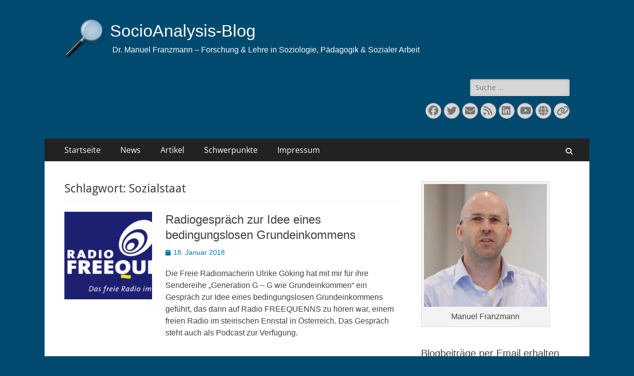

--- FILE ---
content_type: text/html; charset=UTF-8
request_url: https://blog.manuelfranzmann.de/tag/sozialstaat/
body_size: 17173
content:
        <!DOCTYPE html>
        <html lang="de">
        
<head><style>img.lazy{min-height:1px}</style><link href="https://blog.manuelfranzmann.de/wp-content/plugins/w3-total-cache/pub/js/lazyload.min.js" as="script">
		<meta charset="UTF-8">
		<meta name="viewport" content="width=device-width, initial-scale=1, minimum-scale=1">
		<link rel="profile" href="http://gmpg.org/xfn/11">
		<meta name='robots' content='index, follow, max-image-preview:large, max-snippet:-1, max-video-preview:-1' />

	<!-- This site is optimized with the Yoast SEO plugin v26.7 - https://yoast.com/wordpress/plugins/seo/ -->
	<title>Sozialstaat Archive - SocioAnalysis-Blog</title>
	<link rel="canonical" href="https://blog.manuelfranzmann.de/tag/sozialstaat/" />
	<meta property="og:locale" content="de_DE" />
	<meta property="og:type" content="article" />
	<meta property="og:title" content="Sozialstaat Archive - SocioAnalysis-Blog" />
	<meta property="og:url" content="https://blog.manuelfranzmann.de/tag/sozialstaat/" />
	<meta property="og:site_name" content="SocioAnalysis-Blog" />
	<meta name="twitter:card" content="summary_large_image" />
	<meta name="twitter:site" content="@franzose13" />
	<script type="application/ld+json" class="yoast-schema-graph">{"@context":"https://schema.org","@graph":[{"@type":"CollectionPage","@id":"https://blog.manuelfranzmann.de/tag/sozialstaat/","url":"https://blog.manuelfranzmann.de/tag/sozialstaat/","name":"Sozialstaat Archive - SocioAnalysis-Blog","isPartOf":{"@id":"https://blog.manuelfranzmann.de/#website"},"primaryImageOfPage":{"@id":"https://blog.manuelfranzmann.de/tag/sozialstaat/#primaryimage"},"image":{"@id":"https://blog.manuelfranzmann.de/tag/sozialstaat/#primaryimage"},"thumbnailUrl":"https://blog.manuelfranzmann.de/wp-content/uploads/2018/01/Freequennsogo_neu-e1595772886606.gif","breadcrumb":{"@id":"https://blog.manuelfranzmann.de/tag/sozialstaat/#breadcrumb"},"inLanguage":"de"},{"@type":"ImageObject","inLanguage":"de","@id":"https://blog.manuelfranzmann.de/tag/sozialstaat/#primaryimage","url":"https://blog.manuelfranzmann.de/wp-content/uploads/2018/01/Freequennsogo_neu-e1595772886606.gif","contentUrl":"https://blog.manuelfranzmann.de/wp-content/uploads/2018/01/Freequennsogo_neu-e1595772886606.gif","width":349,"height":349},{"@type":"BreadcrumbList","@id":"https://blog.manuelfranzmann.de/tag/sozialstaat/#breadcrumb","itemListElement":[{"@type":"ListItem","position":1,"name":"Startseite","item":"https://blog.manuelfranzmann.de/"},{"@type":"ListItem","position":2,"name":"Sozialstaat"}]},{"@type":"WebSite","@id":"https://blog.manuelfranzmann.de/#website","url":"https://blog.manuelfranzmann.de/","name":"SocioAnalysis-Blog","description":"Dr. Manuel Franzmann - Forschung &amp; Lehre in Soziologie, Pädagogik &amp; Sozialer Arbeit","publisher":{"@id":"https://blog.manuelfranzmann.de/#/schema/person/bfaff52f7a9a574f5c3874c5c05636e4"},"potentialAction":[{"@type":"SearchAction","target":{"@type":"EntryPoint","urlTemplate":"https://blog.manuelfranzmann.de/?s={search_term_string}"},"query-input":{"@type":"PropertyValueSpecification","valueRequired":true,"valueName":"search_term_string"}}],"inLanguage":"de"},{"@type":["Person","Organization"],"@id":"https://blog.manuelfranzmann.de/#/schema/person/bfaff52f7a9a574f5c3874c5c05636e4","name":"Manuel Franzmann","image":{"@type":"ImageObject","inLanguage":"de","@id":"https://blog.manuelfranzmann.de/#/schema/person/image/","url":"https://blog.manuelfranzmann.de/wp-content/uploads/2021/02/Franzmann-1_DxO-1.jpg","contentUrl":"https://blog.manuelfranzmann.de/wp-content/uploads/2021/02/Franzmann-1_DxO-1.jpg","width":536,"height":536,"caption":"Manuel Franzmann"},"logo":{"@id":"https://blog.manuelfranzmann.de/#/schema/person/image/"},"description":"www.manuelfranzmann.de","sameAs":["https://blog.manuelfranzmann.de","https://www.facebook.com/manuel.franzmann","https://www.linkedin.com/in/dr-manuel-franzmann-19814010b/","https://x.com/franzose13","https://www.youtube.com/user/franzmann525"]}]}</script>
	<!-- / Yoast SEO plugin. -->


<link rel="alternate" type="application/rss+xml" title="SocioAnalysis-Blog &raquo; Feed" href="https://blog.manuelfranzmann.de/feed/" />
<link rel="alternate" type="application/rss+xml" title="SocioAnalysis-Blog &raquo; Kommentar-Feed" href="https://blog.manuelfranzmann.de/comments/feed/" />
<link rel="alternate" type="application/rss+xml" title="SocioAnalysis-Blog &raquo; Sozialstaat Schlagwort-Feed" href="https://blog.manuelfranzmann.de/tag/sozialstaat/feed/" />
<style id='wp-img-auto-sizes-contain-inline-css' type='text/css'>
img:is([sizes=auto i],[sizes^="auto," i]){contain-intrinsic-size:3000px 1500px}
/*# sourceURL=wp-img-auto-sizes-contain-inline-css */
</style>
<link rel='stylesheet' id='pmb_common-css' href='https://blog.manuelfranzmann.de/wp-content/plugins/print-my-blog/assets/styles/pmb-common.css?ver=1756100052' type='text/css' media='all' />
<style id='wp-emoji-styles-inline-css' type='text/css'>

	img.wp-smiley, img.emoji {
		display: inline !important;
		border: none !important;
		box-shadow: none !important;
		height: 1em !important;
		width: 1em !important;
		margin: 0 0.07em !important;
		vertical-align: -0.1em !important;
		background: none !important;
		padding: 0 !important;
	}
/*# sourceURL=wp-emoji-styles-inline-css */
</style>
<style id='wp-block-library-inline-css' type='text/css'>
:root{--wp-block-synced-color:#7a00df;--wp-block-synced-color--rgb:122,0,223;--wp-bound-block-color:var(--wp-block-synced-color);--wp-editor-canvas-background:#ddd;--wp-admin-theme-color:#007cba;--wp-admin-theme-color--rgb:0,124,186;--wp-admin-theme-color-darker-10:#006ba1;--wp-admin-theme-color-darker-10--rgb:0,107,160.5;--wp-admin-theme-color-darker-20:#005a87;--wp-admin-theme-color-darker-20--rgb:0,90,135;--wp-admin-border-width-focus:2px}@media (min-resolution:192dpi){:root{--wp-admin-border-width-focus:1.5px}}.wp-element-button{cursor:pointer}:root .has-very-light-gray-background-color{background-color:#eee}:root .has-very-dark-gray-background-color{background-color:#313131}:root .has-very-light-gray-color{color:#eee}:root .has-very-dark-gray-color{color:#313131}:root .has-vivid-green-cyan-to-vivid-cyan-blue-gradient-background{background:linear-gradient(135deg,#00d084,#0693e3)}:root .has-purple-crush-gradient-background{background:linear-gradient(135deg,#34e2e4,#4721fb 50%,#ab1dfe)}:root .has-hazy-dawn-gradient-background{background:linear-gradient(135deg,#faaca8,#dad0ec)}:root .has-subdued-olive-gradient-background{background:linear-gradient(135deg,#fafae1,#67a671)}:root .has-atomic-cream-gradient-background{background:linear-gradient(135deg,#fdd79a,#004a59)}:root .has-nightshade-gradient-background{background:linear-gradient(135deg,#330968,#31cdcf)}:root .has-midnight-gradient-background{background:linear-gradient(135deg,#020381,#2874fc)}:root{--wp--preset--font-size--normal:16px;--wp--preset--font-size--huge:42px}.has-regular-font-size{font-size:1em}.has-larger-font-size{font-size:2.625em}.has-normal-font-size{font-size:var(--wp--preset--font-size--normal)}.has-huge-font-size{font-size:var(--wp--preset--font-size--huge)}.has-text-align-center{text-align:center}.has-text-align-left{text-align:left}.has-text-align-right{text-align:right}.has-fit-text{white-space:nowrap!important}#end-resizable-editor-section{display:none}.aligncenter{clear:both}.items-justified-left{justify-content:flex-start}.items-justified-center{justify-content:center}.items-justified-right{justify-content:flex-end}.items-justified-space-between{justify-content:space-between}.screen-reader-text{border:0;clip-path:inset(50%);height:1px;margin:-1px;overflow:hidden;padding:0;position:absolute;width:1px;word-wrap:normal!important}.screen-reader-text:focus{background-color:#ddd;clip-path:none;color:#444;display:block;font-size:1em;height:auto;left:5px;line-height:normal;padding:15px 23px 14px;text-decoration:none;top:5px;width:auto;z-index:100000}html :where(.has-border-color){border-style:solid}html :where([style*=border-top-color]){border-top-style:solid}html :where([style*=border-right-color]){border-right-style:solid}html :where([style*=border-bottom-color]){border-bottom-style:solid}html :where([style*=border-left-color]){border-left-style:solid}html :where([style*=border-width]){border-style:solid}html :where([style*=border-top-width]){border-top-style:solid}html :where([style*=border-right-width]){border-right-style:solid}html :where([style*=border-bottom-width]){border-bottom-style:solid}html :where([style*=border-left-width]){border-left-style:solid}html :where(img[class*=wp-image-]){height:auto;max-width:100%}:where(figure){margin:0 0 1em}html :where(.is-position-sticky){--wp-admin--admin-bar--position-offset:var(--wp-admin--admin-bar--height,0px)}@media screen and (max-width:600px){html :where(.is-position-sticky){--wp-admin--admin-bar--position-offset:0px}}

/*# sourceURL=wp-block-library-inline-css */
</style><style id='wp-block-heading-inline-css' type='text/css'>
h1:where(.wp-block-heading).has-background,h2:where(.wp-block-heading).has-background,h3:where(.wp-block-heading).has-background,h4:where(.wp-block-heading).has-background,h5:where(.wp-block-heading).has-background,h6:where(.wp-block-heading).has-background{padding:1.25em 2.375em}h1.has-text-align-left[style*=writing-mode]:where([style*=vertical-lr]),h1.has-text-align-right[style*=writing-mode]:where([style*=vertical-rl]),h2.has-text-align-left[style*=writing-mode]:where([style*=vertical-lr]),h2.has-text-align-right[style*=writing-mode]:where([style*=vertical-rl]),h3.has-text-align-left[style*=writing-mode]:where([style*=vertical-lr]),h3.has-text-align-right[style*=writing-mode]:where([style*=vertical-rl]),h4.has-text-align-left[style*=writing-mode]:where([style*=vertical-lr]),h4.has-text-align-right[style*=writing-mode]:where([style*=vertical-rl]),h5.has-text-align-left[style*=writing-mode]:where([style*=vertical-lr]),h5.has-text-align-right[style*=writing-mode]:where([style*=vertical-rl]),h6.has-text-align-left[style*=writing-mode]:where([style*=vertical-lr]),h6.has-text-align-right[style*=writing-mode]:where([style*=vertical-rl]){rotate:180deg}
/*# sourceURL=https://blog.manuelfranzmann.de/wp-includes/blocks/heading/style.min.css */
</style>
<style id='wp-block-image-inline-css' type='text/css'>
.wp-block-image>a,.wp-block-image>figure>a{display:inline-block}.wp-block-image img{box-sizing:border-box;height:auto;max-width:100%;vertical-align:bottom}@media not (prefers-reduced-motion){.wp-block-image img.hide{visibility:hidden}.wp-block-image img.show{animation:show-content-image .4s}}.wp-block-image[style*=border-radius] img,.wp-block-image[style*=border-radius]>a{border-radius:inherit}.wp-block-image.has-custom-border img{box-sizing:border-box}.wp-block-image.aligncenter{text-align:center}.wp-block-image.alignfull>a,.wp-block-image.alignwide>a{width:100%}.wp-block-image.alignfull img,.wp-block-image.alignwide img{height:auto;width:100%}.wp-block-image .aligncenter,.wp-block-image .alignleft,.wp-block-image .alignright,.wp-block-image.aligncenter,.wp-block-image.alignleft,.wp-block-image.alignright{display:table}.wp-block-image .aligncenter>figcaption,.wp-block-image .alignleft>figcaption,.wp-block-image .alignright>figcaption,.wp-block-image.aligncenter>figcaption,.wp-block-image.alignleft>figcaption,.wp-block-image.alignright>figcaption{caption-side:bottom;display:table-caption}.wp-block-image .alignleft{float:left;margin:.5em 1em .5em 0}.wp-block-image .alignright{float:right;margin:.5em 0 .5em 1em}.wp-block-image .aligncenter{margin-left:auto;margin-right:auto}.wp-block-image :where(figcaption){margin-bottom:1em;margin-top:.5em}.wp-block-image.is-style-circle-mask img{border-radius:9999px}@supports ((-webkit-mask-image:none) or (mask-image:none)) or (-webkit-mask-image:none){.wp-block-image.is-style-circle-mask img{border-radius:0;-webkit-mask-image:url('data:image/svg+xml;utf8,<svg viewBox="0 0 100 100" xmlns="http://www.w3.org/2000/svg"><circle cx="50" cy="50" r="50"/></svg>');mask-image:url('data:image/svg+xml;utf8,<svg viewBox="0 0 100 100" xmlns="http://www.w3.org/2000/svg"><circle cx="50" cy="50" r="50"/></svg>');mask-mode:alpha;-webkit-mask-position:center;mask-position:center;-webkit-mask-repeat:no-repeat;mask-repeat:no-repeat;-webkit-mask-size:contain;mask-size:contain}}:root :where(.wp-block-image.is-style-rounded img,.wp-block-image .is-style-rounded img){border-radius:9999px}.wp-block-image figure{margin:0}.wp-lightbox-container{display:flex;flex-direction:column;position:relative}.wp-lightbox-container img{cursor:zoom-in}.wp-lightbox-container img:hover+button{opacity:1}.wp-lightbox-container button{align-items:center;backdrop-filter:blur(16px) saturate(180%);background-color:#5a5a5a40;border:none;border-radius:4px;cursor:zoom-in;display:flex;height:20px;justify-content:center;opacity:0;padding:0;position:absolute;right:16px;text-align:center;top:16px;width:20px;z-index:100}@media not (prefers-reduced-motion){.wp-lightbox-container button{transition:opacity .2s ease}}.wp-lightbox-container button:focus-visible{outline:3px auto #5a5a5a40;outline:3px auto -webkit-focus-ring-color;outline-offset:3px}.wp-lightbox-container button:hover{cursor:pointer;opacity:1}.wp-lightbox-container button:focus{opacity:1}.wp-lightbox-container button:focus,.wp-lightbox-container button:hover,.wp-lightbox-container button:not(:hover):not(:active):not(.has-background){background-color:#5a5a5a40;border:none}.wp-lightbox-overlay{box-sizing:border-box;cursor:zoom-out;height:100vh;left:0;overflow:hidden;position:fixed;top:0;visibility:hidden;width:100%;z-index:100000}.wp-lightbox-overlay .close-button{align-items:center;cursor:pointer;display:flex;justify-content:center;min-height:40px;min-width:40px;padding:0;position:absolute;right:calc(env(safe-area-inset-right) + 16px);top:calc(env(safe-area-inset-top) + 16px);z-index:5000000}.wp-lightbox-overlay .close-button:focus,.wp-lightbox-overlay .close-button:hover,.wp-lightbox-overlay .close-button:not(:hover):not(:active):not(.has-background){background:none;border:none}.wp-lightbox-overlay .lightbox-image-container{height:var(--wp--lightbox-container-height);left:50%;overflow:hidden;position:absolute;top:50%;transform:translate(-50%,-50%);transform-origin:top left;width:var(--wp--lightbox-container-width);z-index:9999999999}.wp-lightbox-overlay .wp-block-image{align-items:center;box-sizing:border-box;display:flex;height:100%;justify-content:center;margin:0;position:relative;transform-origin:0 0;width:100%;z-index:3000000}.wp-lightbox-overlay .wp-block-image img{height:var(--wp--lightbox-image-height);min-height:var(--wp--lightbox-image-height);min-width:var(--wp--lightbox-image-width);width:var(--wp--lightbox-image-width)}.wp-lightbox-overlay .wp-block-image figcaption{display:none}.wp-lightbox-overlay button{background:none;border:none}.wp-lightbox-overlay .scrim{background-color:#fff;height:100%;opacity:.9;position:absolute;width:100%;z-index:2000000}.wp-lightbox-overlay.active{visibility:visible}@media not (prefers-reduced-motion){.wp-lightbox-overlay.active{animation:turn-on-visibility .25s both}.wp-lightbox-overlay.active img{animation:turn-on-visibility .35s both}.wp-lightbox-overlay.show-closing-animation:not(.active){animation:turn-off-visibility .35s both}.wp-lightbox-overlay.show-closing-animation:not(.active) img{animation:turn-off-visibility .25s both}.wp-lightbox-overlay.zoom.active{animation:none;opacity:1;visibility:visible}.wp-lightbox-overlay.zoom.active .lightbox-image-container{animation:lightbox-zoom-in .4s}.wp-lightbox-overlay.zoom.active .lightbox-image-container img{animation:none}.wp-lightbox-overlay.zoom.active .scrim{animation:turn-on-visibility .4s forwards}.wp-lightbox-overlay.zoom.show-closing-animation:not(.active){animation:none}.wp-lightbox-overlay.zoom.show-closing-animation:not(.active) .lightbox-image-container{animation:lightbox-zoom-out .4s}.wp-lightbox-overlay.zoom.show-closing-animation:not(.active) .lightbox-image-container img{animation:none}.wp-lightbox-overlay.zoom.show-closing-animation:not(.active) .scrim{animation:turn-off-visibility .4s forwards}}@keyframes show-content-image{0%{visibility:hidden}99%{visibility:hidden}to{visibility:visible}}@keyframes turn-on-visibility{0%{opacity:0}to{opacity:1}}@keyframes turn-off-visibility{0%{opacity:1;visibility:visible}99%{opacity:0;visibility:visible}to{opacity:0;visibility:hidden}}@keyframes lightbox-zoom-in{0%{transform:translate(calc((-100vw + var(--wp--lightbox-scrollbar-width))/2 + var(--wp--lightbox-initial-left-position)),calc(-50vh + var(--wp--lightbox-initial-top-position))) scale(var(--wp--lightbox-scale))}to{transform:translate(-50%,-50%) scale(1)}}@keyframes lightbox-zoom-out{0%{transform:translate(-50%,-50%) scale(1);visibility:visible}99%{visibility:visible}to{transform:translate(calc((-100vw + var(--wp--lightbox-scrollbar-width))/2 + var(--wp--lightbox-initial-left-position)),calc(-50vh + var(--wp--lightbox-initial-top-position))) scale(var(--wp--lightbox-scale));visibility:hidden}}
/*# sourceURL=https://blog.manuelfranzmann.de/wp-includes/blocks/image/style.min.css */
</style>
<style id='wp-block-image-theme-inline-css' type='text/css'>
:root :where(.wp-block-image figcaption){color:#555;font-size:13px;text-align:center}.is-dark-theme :root :where(.wp-block-image figcaption){color:#ffffffa6}.wp-block-image{margin:0 0 1em}
/*# sourceURL=https://blog.manuelfranzmann.de/wp-includes/blocks/image/theme.min.css */
</style>
<style id='wp-block-paragraph-inline-css' type='text/css'>
.is-small-text{font-size:.875em}.is-regular-text{font-size:1em}.is-large-text{font-size:2.25em}.is-larger-text{font-size:3em}.has-drop-cap:not(:focus):first-letter{float:left;font-size:8.4em;font-style:normal;font-weight:100;line-height:.68;margin:.05em .1em 0 0;text-transform:uppercase}body.rtl .has-drop-cap:not(:focus):first-letter{float:none;margin-left:.1em}p.has-drop-cap.has-background{overflow:hidden}:root :where(p.has-background){padding:1.25em 2.375em}:where(p.has-text-color:not(.has-link-color)) a{color:inherit}p.has-text-align-left[style*="writing-mode:vertical-lr"],p.has-text-align-right[style*="writing-mode:vertical-rl"]{rotate:180deg}
/*# sourceURL=https://blog.manuelfranzmann.de/wp-includes/blocks/paragraph/style.min.css */
</style>
<style id='global-styles-inline-css' type='text/css'>
:root{--wp--preset--aspect-ratio--square: 1;--wp--preset--aspect-ratio--4-3: 4/3;--wp--preset--aspect-ratio--3-4: 3/4;--wp--preset--aspect-ratio--3-2: 3/2;--wp--preset--aspect-ratio--2-3: 2/3;--wp--preset--aspect-ratio--16-9: 16/9;--wp--preset--aspect-ratio--9-16: 9/16;--wp--preset--color--black: #000000;--wp--preset--color--cyan-bluish-gray: #abb8c3;--wp--preset--color--white: #ffffff;--wp--preset--color--pale-pink: #f78da7;--wp--preset--color--vivid-red: #cf2e2e;--wp--preset--color--luminous-vivid-orange: #ff6900;--wp--preset--color--luminous-vivid-amber: #fcb900;--wp--preset--color--light-green-cyan: #7bdcb5;--wp--preset--color--vivid-green-cyan: #00d084;--wp--preset--color--pale-cyan-blue: #8ed1fc;--wp--preset--color--vivid-cyan-blue: #0693e3;--wp--preset--color--vivid-purple: #9b51e0;--wp--preset--color--dark-gray: #404040;--wp--preset--color--gray: #eeeeee;--wp--preset--color--light-gray: #f9f9f9;--wp--preset--color--yellow: #e5ae4a;--wp--preset--color--blue: #1b8be0;--wp--preset--color--tahiti-gold: #e4741f;--wp--preset--gradient--vivid-cyan-blue-to-vivid-purple: linear-gradient(135deg,rgb(6,147,227) 0%,rgb(155,81,224) 100%);--wp--preset--gradient--light-green-cyan-to-vivid-green-cyan: linear-gradient(135deg,rgb(122,220,180) 0%,rgb(0,208,130) 100%);--wp--preset--gradient--luminous-vivid-amber-to-luminous-vivid-orange: linear-gradient(135deg,rgb(252,185,0) 0%,rgb(255,105,0) 100%);--wp--preset--gradient--luminous-vivid-orange-to-vivid-red: linear-gradient(135deg,rgb(255,105,0) 0%,rgb(207,46,46) 100%);--wp--preset--gradient--very-light-gray-to-cyan-bluish-gray: linear-gradient(135deg,rgb(238,238,238) 0%,rgb(169,184,195) 100%);--wp--preset--gradient--cool-to-warm-spectrum: linear-gradient(135deg,rgb(74,234,220) 0%,rgb(151,120,209) 20%,rgb(207,42,186) 40%,rgb(238,44,130) 60%,rgb(251,105,98) 80%,rgb(254,248,76) 100%);--wp--preset--gradient--blush-light-purple: linear-gradient(135deg,rgb(255,206,236) 0%,rgb(152,150,240) 100%);--wp--preset--gradient--blush-bordeaux: linear-gradient(135deg,rgb(254,205,165) 0%,rgb(254,45,45) 50%,rgb(107,0,62) 100%);--wp--preset--gradient--luminous-dusk: linear-gradient(135deg,rgb(255,203,112) 0%,rgb(199,81,192) 50%,rgb(65,88,208) 100%);--wp--preset--gradient--pale-ocean: linear-gradient(135deg,rgb(255,245,203) 0%,rgb(182,227,212) 50%,rgb(51,167,181) 100%);--wp--preset--gradient--electric-grass: linear-gradient(135deg,rgb(202,248,128) 0%,rgb(113,206,126) 100%);--wp--preset--gradient--midnight: linear-gradient(135deg,rgb(2,3,129) 0%,rgb(40,116,252) 100%);--wp--preset--font-size--small: 14px;--wp--preset--font-size--medium: 20px;--wp--preset--font-size--large: 26px;--wp--preset--font-size--x-large: 42px;--wp--preset--font-size--extra-small: 13px;--wp--preset--font-size--normal: 16px;--wp--preset--font-size--huge: 32px;--wp--preset--spacing--20: 0.44rem;--wp--preset--spacing--30: 0.67rem;--wp--preset--spacing--40: 1rem;--wp--preset--spacing--50: 1.5rem;--wp--preset--spacing--60: 2.25rem;--wp--preset--spacing--70: 3.38rem;--wp--preset--spacing--80: 5.06rem;--wp--preset--shadow--natural: 6px 6px 9px rgba(0, 0, 0, 0.2);--wp--preset--shadow--deep: 12px 12px 50px rgba(0, 0, 0, 0.4);--wp--preset--shadow--sharp: 6px 6px 0px rgba(0, 0, 0, 0.2);--wp--preset--shadow--outlined: 6px 6px 0px -3px rgb(255, 255, 255), 6px 6px rgb(0, 0, 0);--wp--preset--shadow--crisp: 6px 6px 0px rgb(0, 0, 0);}:where(.is-layout-flex){gap: 0.5em;}:where(.is-layout-grid){gap: 0.5em;}body .is-layout-flex{display: flex;}.is-layout-flex{flex-wrap: wrap;align-items: center;}.is-layout-flex > :is(*, div){margin: 0;}body .is-layout-grid{display: grid;}.is-layout-grid > :is(*, div){margin: 0;}:where(.wp-block-columns.is-layout-flex){gap: 2em;}:where(.wp-block-columns.is-layout-grid){gap: 2em;}:where(.wp-block-post-template.is-layout-flex){gap: 1.25em;}:where(.wp-block-post-template.is-layout-grid){gap: 1.25em;}.has-black-color{color: var(--wp--preset--color--black) !important;}.has-cyan-bluish-gray-color{color: var(--wp--preset--color--cyan-bluish-gray) !important;}.has-white-color{color: var(--wp--preset--color--white) !important;}.has-pale-pink-color{color: var(--wp--preset--color--pale-pink) !important;}.has-vivid-red-color{color: var(--wp--preset--color--vivid-red) !important;}.has-luminous-vivid-orange-color{color: var(--wp--preset--color--luminous-vivid-orange) !important;}.has-luminous-vivid-amber-color{color: var(--wp--preset--color--luminous-vivid-amber) !important;}.has-light-green-cyan-color{color: var(--wp--preset--color--light-green-cyan) !important;}.has-vivid-green-cyan-color{color: var(--wp--preset--color--vivid-green-cyan) !important;}.has-pale-cyan-blue-color{color: var(--wp--preset--color--pale-cyan-blue) !important;}.has-vivid-cyan-blue-color{color: var(--wp--preset--color--vivid-cyan-blue) !important;}.has-vivid-purple-color{color: var(--wp--preset--color--vivid-purple) !important;}.has-black-background-color{background-color: var(--wp--preset--color--black) !important;}.has-cyan-bluish-gray-background-color{background-color: var(--wp--preset--color--cyan-bluish-gray) !important;}.has-white-background-color{background-color: var(--wp--preset--color--white) !important;}.has-pale-pink-background-color{background-color: var(--wp--preset--color--pale-pink) !important;}.has-vivid-red-background-color{background-color: var(--wp--preset--color--vivid-red) !important;}.has-luminous-vivid-orange-background-color{background-color: var(--wp--preset--color--luminous-vivid-orange) !important;}.has-luminous-vivid-amber-background-color{background-color: var(--wp--preset--color--luminous-vivid-amber) !important;}.has-light-green-cyan-background-color{background-color: var(--wp--preset--color--light-green-cyan) !important;}.has-vivid-green-cyan-background-color{background-color: var(--wp--preset--color--vivid-green-cyan) !important;}.has-pale-cyan-blue-background-color{background-color: var(--wp--preset--color--pale-cyan-blue) !important;}.has-vivid-cyan-blue-background-color{background-color: var(--wp--preset--color--vivid-cyan-blue) !important;}.has-vivid-purple-background-color{background-color: var(--wp--preset--color--vivid-purple) !important;}.has-black-border-color{border-color: var(--wp--preset--color--black) !important;}.has-cyan-bluish-gray-border-color{border-color: var(--wp--preset--color--cyan-bluish-gray) !important;}.has-white-border-color{border-color: var(--wp--preset--color--white) !important;}.has-pale-pink-border-color{border-color: var(--wp--preset--color--pale-pink) !important;}.has-vivid-red-border-color{border-color: var(--wp--preset--color--vivid-red) !important;}.has-luminous-vivid-orange-border-color{border-color: var(--wp--preset--color--luminous-vivid-orange) !important;}.has-luminous-vivid-amber-border-color{border-color: var(--wp--preset--color--luminous-vivid-amber) !important;}.has-light-green-cyan-border-color{border-color: var(--wp--preset--color--light-green-cyan) !important;}.has-vivid-green-cyan-border-color{border-color: var(--wp--preset--color--vivid-green-cyan) !important;}.has-pale-cyan-blue-border-color{border-color: var(--wp--preset--color--pale-cyan-blue) !important;}.has-vivid-cyan-blue-border-color{border-color: var(--wp--preset--color--vivid-cyan-blue) !important;}.has-vivid-purple-border-color{border-color: var(--wp--preset--color--vivid-purple) !important;}.has-vivid-cyan-blue-to-vivid-purple-gradient-background{background: var(--wp--preset--gradient--vivid-cyan-blue-to-vivid-purple) !important;}.has-light-green-cyan-to-vivid-green-cyan-gradient-background{background: var(--wp--preset--gradient--light-green-cyan-to-vivid-green-cyan) !important;}.has-luminous-vivid-amber-to-luminous-vivid-orange-gradient-background{background: var(--wp--preset--gradient--luminous-vivid-amber-to-luminous-vivid-orange) !important;}.has-luminous-vivid-orange-to-vivid-red-gradient-background{background: var(--wp--preset--gradient--luminous-vivid-orange-to-vivid-red) !important;}.has-very-light-gray-to-cyan-bluish-gray-gradient-background{background: var(--wp--preset--gradient--very-light-gray-to-cyan-bluish-gray) !important;}.has-cool-to-warm-spectrum-gradient-background{background: var(--wp--preset--gradient--cool-to-warm-spectrum) !important;}.has-blush-light-purple-gradient-background{background: var(--wp--preset--gradient--blush-light-purple) !important;}.has-blush-bordeaux-gradient-background{background: var(--wp--preset--gradient--blush-bordeaux) !important;}.has-luminous-dusk-gradient-background{background: var(--wp--preset--gradient--luminous-dusk) !important;}.has-pale-ocean-gradient-background{background: var(--wp--preset--gradient--pale-ocean) !important;}.has-electric-grass-gradient-background{background: var(--wp--preset--gradient--electric-grass) !important;}.has-midnight-gradient-background{background: var(--wp--preset--gradient--midnight) !important;}.has-small-font-size{font-size: var(--wp--preset--font-size--small) !important;}.has-medium-font-size{font-size: var(--wp--preset--font-size--medium) !important;}.has-large-font-size{font-size: var(--wp--preset--font-size--large) !important;}.has-x-large-font-size{font-size: var(--wp--preset--font-size--x-large) !important;}
/*# sourceURL=global-styles-inline-css */
</style>

<style id='classic-theme-styles-inline-css' type='text/css'>
/*! This file is auto-generated */
.wp-block-button__link{color:#fff;background-color:#32373c;border-radius:9999px;box-shadow:none;text-decoration:none;padding:calc(.667em + 2px) calc(1.333em + 2px);font-size:1.125em}.wp-block-file__button{background:#32373c;color:#fff;text-decoration:none}
/*# sourceURL=/wp-includes/css/classic-themes.min.css */
</style>
<link rel='stylesheet' id='bibsonomycsl-tagcloud-css' href='https://blog.manuelfranzmann.de/wp-content/plugins/bibsonomy-csl/css/bibsonomycsl-tagcloud.css?ver=0afb116435aa09ec088298d2f6caa351' type='text/css' media='all' />
<link rel='stylesheet' id='eeb-css-frontend-css' href='https://blog.manuelfranzmann.de/wp-content/plugins/email-encoder-bundle/assets/css/style.css?ver=54d4eedc552c499c4a8d6b89c23d3df1' type='text/css' media='all' />
<link rel='stylesheet' id='dashicons-css' href='https://blog.manuelfranzmann.de/wp-includes/css/dashicons.min.css?ver=0afb116435aa09ec088298d2f6caa351' type='text/css' media='all' />
<link rel='stylesheet' id='catchresponsive-fonts-css' href='https://blog.manuelfranzmann.de/wp-content/fonts/d1fe6f40675dfbbc7064877984695631.css' type='text/css' media='all' />
<link rel='stylesheet' id='catchresponsive-style-css' href='https://blog.manuelfranzmann.de/wp-content/themes/catch-responsive/style.css?ver=20251212-85234' type='text/css' media='all' />
<link rel='stylesheet' id='catchresponsive-block-style-css' href='https://blog.manuelfranzmann.de/wp-content/themes/catch-responsive/css/blocks.css?ver=3.2' type='text/css' media='all' />
<link rel='stylesheet' id='font-awesome-css' href='https://blog.manuelfranzmann.de/wp-content/themes/catch-responsive/css/font-awesome/css/all.min.css?ver=6.7.2' type='text/css' media='all' />
<link rel='stylesheet' id='jquery-sidr-css' href='https://blog.manuelfranzmann.de/wp-content/themes/catch-responsive/css/jquery.sidr.light.min.css?ver=2.1.0' type='text/css' media='all' />
<link rel='stylesheet' id='bibsonomycsl-css' href='https://blog.manuelfranzmann.de/wp-content/plugins/bibsonomy-csl/css/bibsonomycsl.css?ver=0afb116435aa09ec088298d2f6caa351' type='text/css' media='all' />
<link rel='stylesheet' id='zotpress.shortcode.min.css-css' href='https://blog.manuelfranzmann.de/wp-content/plugins/zotpress/css/zotpress.shortcode.min.css?ver=7.4' type='text/css' media='all' />
<script type="text/javascript" src="https://blog.manuelfranzmann.de/wp-includes/js/jquery/jquery.min.js?ver=3.7.1" id="jquery-core-js"></script>
<script type="text/javascript" src="https://blog.manuelfranzmann.de/wp-includes/js/jquery/jquery-migrate.min.js?ver=3.4.1" id="jquery-migrate-js"></script>
<script type="text/javascript" id="email-posts-to-subscribers-js-extra">
/* <![CDATA[ */
var elp_data = {"messages":{"elp_name_required":"Bitte einen Namen eingeben.","elp_email_required":"Bitte gib deine E-Mail Adresse ein.","elp_invalid_name":"Der Name scheint ung\u00fcltig zu sein.","elp_invalid_email":"E-Mail-Adresse scheint ung\u00fcltig zu sein.","elp_unexpected_error":"Ups. Ein unerwarteter Fehler ist aufgetreten.","elp_invalid_captcha":"Die Robot-\u00dcberpr\u00fcfung ist fehlgeschlagen, bitte versuche es erneut.","elp_invalid_key":"Die Robot-\u00dcberpr\u00fcfung ist fehlgeschlagen, ung\u00fcltiger Schl\u00fcssel.","elp_successfull_single":"Du hast dich erfolgreich angemeldet.","elp_successfull_double":"Du hast dich erfolgreich angemeldet. Du wirst in wenigen Minuten eine Best\u00e4tigungs-E-Mail erhalten. Bitte folge dem darin enthaltenen Link, um dein Abonnement zu best\u00e4tigen. Wenn es mehr als 15 Minuten dauert, bis die E-Mail im Posteingang erscheint, \u00fcberpr\u00fcfe bitte den Spam-Ordner.","elp_email_exist":"Diese E-Mail-Adresse existiert schon.","elp_email_squeeze":"Du versuchst zu schnell zu senden. Versuche es in 1 Minute noch einmal."},"elp_ajax_url":"https://blog.manuelfranzmann.de/wp-admin/admin-ajax.php"};
//# sourceURL=email-posts-to-subscribers-js-extra
/* ]]> */
</script>
<script type="text/javascript" src="https://blog.manuelfranzmann.de/wp-content/plugins/email-posts-to-subscribers//inc/email-posts-to-subscribers.js?ver=2.2" id="email-posts-to-subscribers-js"></script>
<script type="text/javascript" src="https://blog.manuelfranzmann.de/wp-content/plugins/email-encoder-bundle/assets/js/custom.js?ver=2c542c9989f589cd5318f5cef6a9ecd7" id="eeb-js-frontend-js"></script>
<script type="text/javascript" src="https://blog.manuelfranzmann.de/wp-content/themes/catch-responsive/js/jquery.sidr.min.js?ver=2.2.1.1" id="jquery-sidr-js"></script>
<script type="text/javascript" src="https://blog.manuelfranzmann.de/wp-content/themes/catch-responsive/js/catchresponsive-custom-scripts.min.js" id="catchresponsive-custom-scripts-js"></script>
<script type="text/javascript" src="https://blog.manuelfranzmann.de/wp-content/plugins/bibsonomy-csl/js/bibsonomycsl.js?ver=0afb116435aa09ec088298d2f6caa351" id="bibsonomycsl-js"></script>
<script type="text/javascript" src="https://blog.manuelfranzmann.de/wp-content/plugins/bibsonomy-csl/js/tooltip.js?ver=0afb116435aa09ec088298d2f6caa351" id="tooltip-js"></script>
<link rel="https://api.w.org/" href="https://blog.manuelfranzmann.de/wp-json/" /><link rel="alternate" title="JSON" type="application/json" href="https://blog.manuelfranzmann.de/wp-json/wp/v2/tags/56" /><link rel="EditURI" type="application/rsd+xml" title="RSD" href="https://blog.manuelfranzmann.de/xmlrpc.php?rsd" />

<style>.elp_form_message.success { color: #008000;font-weight: bold; } .elp_form_message.error { color: #ff0000; } .elp_form_message.boterror { color: #ff0000; } </style><style type="text/css" rel="stylesheet">
</style>
	<style type="text/css">
				.site-title a,
			.site-description {
				color: #ffffff;
			}
		</style>
	<style type="text/css" id="custom-background-css">
body.custom-background { background-color: #004a70; }
</style>
	<link rel="icon" href="https://blog.manuelfranzmann.de/wp-content/uploads/2020/09/cropped-android-chrome-512x512-1-2-32x32.png" sizes="32x32" />
<link rel="icon" href="https://blog.manuelfranzmann.de/wp-content/uploads/2020/09/cropped-android-chrome-512x512-1-2-192x192.png" sizes="192x192" />
<link rel="apple-touch-icon" href="https://blog.manuelfranzmann.de/wp-content/uploads/2020/09/cropped-android-chrome-512x512-1-2-180x180.png" />
<meta name="msapplication-TileImage" content="https://blog.manuelfranzmann.de/wp-content/uploads/2020/09/cropped-android-chrome-512x512-1-2-270x270.png" />
		<style type="text/css" id="wp-custom-css">
			.entry-title, #promotion-message h2, #featured-content #featured-heading, .section .section-title, #stats-content-section .entry-title {
    font-size: 24px;
}

h1 {
	font-size: 24px;
}

h2 {
	font-size: 22px;
}

h3 {
	font-size: 20px;
}

h4 {
	font-size: 20px;
}

h5 {
	font-size: 18px;
}

h6 {
	font-size: 16px;
}

.sidebar {
    font-family: Arial, Tahoma, Verdana;
   }
article {
    font-family: Arial, Tahoma, Verdana;
   }
.widget-title {
    font-family: Arial, Tahoma, Verdana;
   }
.entry-title {
    font-family: Arial, Tahoma, Verdana;
   }
.site-title {
  font-weight: lighter;
  font-size: 34px;  
	font-family: 'Candara', sans-serif;
}
.site-description {
	 font-size: 16px;
	 font-weight: 300;
   font-family: 'Candara', sans-serif;
	}

/*--------------------------------------------------------------
19. Footer
--------------------------------------------------------------*/


#site-generator {
    border-top: 1px solid #f4f4f4;
    color: #d3d3d3;
    text-align: center;
}
#site-generator a {
    color: #fff;
    }
a {
    color: #0073af;
    }
		</style>
		</head>

<body class="archive tag tag-sozialstaat tag-56 custom-background wp-custom-logo wp-embed-responsive wp-theme-catch-responsive two-columns content-left excerpt-image-left mobile-menu-one">


		<div id="page" class="hfeed site">
				<header id="masthead" role="banner">
    		<div class="wrapper">
		
    <div id="mobile-header-left-menu" class="mobile-menu-anchor primary-menu">
        <a href="#mobile-header-left-nav" id="header-left-menu" class="font-awesome fa-solid fa-menu">
            <span class="mobile-menu-text">Menü</span>
        </a>
    </div><!-- #mobile-header-menu -->
    <div id="site-branding" class="logo-left">
				<div id="site-logo"><a href="https://blog.manuelfranzmann.de/" class="custom-logo-link" rel="home"><img width="82" height="80" src="data:image/svg+xml,%3Csvg%20xmlns='http://www.w3.org/2000/svg'%20viewBox='0%200%2082%2080'%3E%3C/svg%3E" data-src="https://blog.manuelfranzmann.de/wp-content/uploads/2020/07/200px-Magnifying_glass_icon_mgx2.svg_-e1595932243256.png" class="custom-logo lazy" alt="SocioAnalysis-Blog" decoding="async" /></a></div><!-- #site-logo --><div id="site-header"><p class="site-title"><a href="https://blog.manuelfranzmann.de/" rel="home">SocioAnalysis-Blog</a></p><p class="site-description">Dr. Manuel Franzmann &#8211; Forschung &amp; Lehre in Soziologie, Pädagogik &amp; Sozialer Arbeit</p></div><!-- #site-header --></div><!-- #site-branding-->	<aside class="sidebar sidebar-header-right widget-area">
		<section class="widget widget_search" id="header-right-search">
			<div class="widget-wrap">
				
<form role="search" method="get" class="search-form" action="https://blog.manuelfranzmann.de/">
	<label>
		<span class="screen-reader-text">Suche nach:</span>
		<input type="search" class="search-field" placeholder="Suche ..." value="" name="s" title="Suche nach:">
	</label>
	<input type="submit" class="search-submit" value="Suchen">
</form>
			</div>
		</section>
					<section class="widget widget_catchresponsive_social_icons" id="header-right-social-icons">
				<div class="widget-wrap">
					<a class="font-awesome fa-brands fa-facebook" target="_blank" title="Facebook" href="https://www.facebook.com/manuel.franzmann"><span class="screen-reader-text">Facebook</span> </a><a class="font-awesome fa-brands fa-twitter" target="_blank" title="Twitter" href="https://twitter.com/franzose13"><span class="screen-reader-text">Twitter</span> </a><a class="font-awesome fa-solid fa-envelope mail-link" target="_blank" title="E-Mail" href="javascript:;" data-enc-email="vasb[at]znahrysenamznaa.qr" data-wpel-link="ignore"><span class="screen-reader-text">E-Mail</span> </a><a class="font-awesome fa-solid fa-feed" target="_blank" title="Feed" href="https://blog.manuelfranzmann.de/feed/"><span class="screen-reader-text">Feed</span> </a><a class="font-awesome fa-brands fa-linkedin" target="_blank" title="LinkedIn" href="https://www.linkedin.com/in/dr-manuel-franzmann-19814010b/"><span class="screen-reader-text">LinkedIn</span> </a><a class="font-awesome fa-brands fa-youtube" target="_blank" title="YouTube" href="https://www.youtube.com/user/franzmann525"><span class="screen-reader-text">YouTube</span> </a><a class="font-awesome fa-solid fa-globe" target="_blank" title="Website" href="https://www.allgemeinepaedagogik.uni-kiel.de/de/personal-1/dr.-manuel-franzmann"><span class="screen-reader-text">Website</span> </a><a class="font-awesome fa-solid fa-link" target="_blank" title="Verknüpfung" href="https://scholar.google.de/citations?user=OvWqP6YAAAAJ&#038;hl=de"><span class="screen-reader-text">Verknüpfung</span> </a>				</div><!-- .widget-wrap -->
			</section><!-- #header-right-social-icons -->
			</aside><!-- .sidebar .header-sidebar .widget-area -->
			</div><!-- .wrapper -->
		</header><!-- #masthead -->
			<nav class="site-navigation nav-primary search-enabled" role="navigation">
        <div class="wrapper">
            <h2 class="screen-reader-text">Primäres Menü</h2>
            <div class="screen-reader-text skip-link"><a href="#content" title="Zum Inhalt springen">Zum Inhalt springen</a></div>
            <ul id="menu-primaer" class="menu catchresponsive-nav-menu"><li id="menu-item-24" class="menu-item menu-item-type-custom menu-item-object-custom menu-item-home menu-item-24"><a href="https://blog.manuelfranzmann.de/">Startseite</a></li>
<li id="menu-item-1377" class="menu-item menu-item-type-taxonomy menu-item-object-category menu-item-1377"><a href="https://blog.manuelfranzmann.de/category/news/">News</a></li>
<li id="menu-item-1534" class="menu-item menu-item-type-taxonomy menu-item-object-category menu-item-1534"><a href="https://blog.manuelfranzmann.de/category/artikel/">Artikel</a></li>
<li id="menu-item-1852" class="menu-item menu-item-type-post_type menu-item-object-page menu-item-1852"><a href="https://blog.manuelfranzmann.de/schwerpunkte/">Schwerpunkte</a></li>
<li id="menu-item-3345" class="menu-item menu-item-type-post_type menu-item-object-page menu-item-3345"><a href="https://blog.manuelfranzmann.de/impressum/">Impressum</a></li>
</ul>                <div id="search-toggle" class="font-awesome fa-solid">
                    <a class="screen-reader-text" href="#search-container">Suchen</a>
                </div>

                <div id="search-container" class="displaynone">
                    
<form role="search" method="get" class="search-form" action="https://blog.manuelfranzmann.de/">
	<label>
		<span class="screen-reader-text">Suche nach:</span>
		<input type="search" class="search-field" placeholder="Suche ..." value="" name="s" title="Suche nach:">
	</label>
	<input type="submit" class="search-submit" value="Suchen">
</form>
                </div>
    	</div><!-- .wrapper -->
    </nav><!-- .nav-primary -->
    <!-- Disable Header Image -->		<div id="content" class="site-content">
			<div class="wrapper">
	
	<section id="primary" class="content-area">

		<main id="main" class="site-main" role="main">

		
			<header class="page-header">
				<h1 class="page-title">Schlagwort: <span>Sozialstaat</span></h1>			</header><!-- .page-header -->

						
				
<article id="post-705" class="post-705 post type-post status-publish format-standard has-post-thumbnail hentry category-bedingungsloses-grundeinkommen category-news tag-bedingungsloses-grundeinkommen tag-musse tag-sozialstaat">
	<div class="archive-post-wrap">
					<figure class="featured-image">
	            <a rel="bookmark" href="https://blog.manuelfranzmann.de/2018/01/18/radiogespraech-zur-idee-eines-bedingungslosen-grundeinkommens/">
	                <img width="200" height="200" src="data:image/svg+xml,%3Csvg%20xmlns='http://www.w3.org/2000/svg'%20viewBox='0%200%20200%20200'%3E%3C/svg%3E" data-src="https://blog.manuelfranzmann.de/wp-content/uploads/2018/01/Freequennsogo_neu-e1595772886606-200x200.gif" class="attachment-catchresponsive-square size-catchresponsive-square wp-post-image lazy" alt="" decoding="async" data-srcset="https://blog.manuelfranzmann.de/wp-content/uploads/2018/01/Freequennsogo_neu-e1595772886606-200x200.gif 200w, https://blog.manuelfranzmann.de/wp-content/uploads/2018/01/Freequennsogo_neu-e1595772886606-300x300.gif 300w, https://blog.manuelfranzmann.de/wp-content/uploads/2018/01/Freequennsogo_neu-e1595772886606-150x150.gif 150w" data-sizes="(max-width: 200px) 100vw, 200px" />				</a>
	        </figure>
	   	
		<div class="entry-container">
			<header class="entry-header">
				<h2 class="entry-title"><a href="https://blog.manuelfranzmann.de/2018/01/18/radiogespraech-zur-idee-eines-bedingungslosen-grundeinkommens/" rel="bookmark">Radiogespräch zur Idee eines bedingungslosen Grundeinkommens</a></h2>

				
					<p class="entry-meta"><span class="posted-on"><span class="screen-reader-text">Veröffentlicht am</span><a href="https://blog.manuelfranzmann.de/2018/01/18/radiogespraech-zur-idee-eines-bedingungslosen-grundeinkommens/" rel="bookmark"><time class="entry-date published" datetime="2018-01-18T20:45:15+01:00">18. Januar 2018</time><time class="updated" datetime="2021-06-09T00:05:32+02:00">9. Juni 2021</time></a></span></p><!-- .entry-meta -->
							</header><!-- .entry-header -->

							<div class="entry-summary">
					<p>Die Freie Radiomacherin&nbsp;Ulrike Göking hat mit mir für ihre Sendereihe &#8222;Generation G &#8211; G wie Grundeinkommen&#8220; ein Gespräch zur Idee eines bedingungslosen Grundeinkommens geführt, das dann auf Radio&nbsp;FREEQUENNS&nbsp;zu hören war, einem freien Radio im steirischen Ennstal in Österreich. Das Gespräch steht auch als Podcast zur Verfügung. ﻿</p>
				</div><!-- .entry-summary -->
			
			<footer class="entry-footer">
				<p class="entry-meta"><span class="cat-links"><span class="screen-reader-text">Kategorien</span><a href="https://blog.manuelfranzmann.de/category/bedingungsloses-grundeinkommen/" rel="category tag">Bedingungsloses Grundeinkommen</a>, <a href="https://blog.manuelfranzmann.de/category/news/" rel="category tag">News</a></span><span class="tags-links"><span class="screen-reader-text">Schlagworte</span><a href="https://blog.manuelfranzmann.de/tag/bedingungsloses-grundeinkommen/" rel="tag">bedingungsloses Grundeinkommen</a>, <a href="https://blog.manuelfranzmann.de/tag/musse/" rel="tag">Muße</a>, <a href="https://blog.manuelfranzmann.de/tag/sozialstaat/" rel="tag">Sozialstaat</a></span></p><!-- .entry-meta -->			</footer><!-- .entry-footer -->
		</div><!-- .entry-container -->
	</div><!-- .archive-post-wrap -->
</article><!-- #post -->
			
				
<article id="post-520" class="post-520 post type-post status-publish format-standard has-post-thumbnail hentry category-bedingungsloses-grundeinkommen category-news tag-adorno tag-arbeitsethik tag-aesthetik tag-aesthetische-erfahrung tag-atheismus tag-autonomie tag-bedingungsloses-grundeinkommen tag-bewaehrung tag-biografieforschung tag-disbelief tag-fallanalysen tag-fallrekonstruktion tag-glauben tag-glaubensvorstellungen tag-idealismus tag-kultursoziologie tag-lebensfuehrung tag-leistungsethik tag-materialismus tag-max-weber tag-musse tag-nicht-religion tag-nicht-religiositaet tag-nichtreligiositaet tag-non-belief tag-non-religion tag-non-religiosity tag-religion tag-religionssoziologie tag-saekular tag-saekularisierung tag-saekularisierungstheorie tag-saekularismus tag-secularism tag-sozialstaat tag-strukturanalyse tag-strukturmodell-von-religiositaet tag-todesdeutung tag-ulrich-oevermann tag-unbelief tag-unglauben">
	<div class="archive-post-wrap">
					<figure class="featured-image">
	            <a rel="bookmark" href="https://blog.manuelfranzmann.de/2016/11/30/buchankuendigung-saekularisierter-glaube-fallrekonstruktionen-zur-fortgeschrittenen-saekularisierung-des-subjekts/">
	                <img width="200" height="200" src="data:image/svg+xml,%3Csvg%20xmlns='http://www.w3.org/2000/svg'%20viewBox='0%200%20200%20200'%3E%3C/svg%3E" data-src="https://blog.manuelfranzmann.de/wp-content/uploads/2016/11/9783779929390-200x200.jpg" class="attachment-catchresponsive-square size-catchresponsive-square wp-post-image lazy" alt="" decoding="async" data-srcset="https://blog.manuelfranzmann.de/wp-content/uploads/2016/11/9783779929390-200x200.jpg 200w, https://blog.manuelfranzmann.de/wp-content/uploads/2016/11/9783779929390-150x150.jpg 150w" data-sizes="(max-width: 200px) 100vw, 200px" />				</a>
	        </figure>
	   	
		<div class="entry-container">
			<header class="entry-header">
				<h2 class="entry-title"><a href="https://blog.manuelfranzmann.de/2016/11/30/buchankuendigung-saekularisierter-glaube-fallrekonstruktionen-zur-fortgeschrittenen-saekularisierung-des-subjekts/" rel="bookmark">Buchpublikation &#8222;Säkularisierter Glaube&#8220;</a></h2>

				
					<p class="entry-meta"><span class="posted-on"><span class="screen-reader-text">Veröffentlicht am</span><a href="https://blog.manuelfranzmann.de/2016/11/30/buchankuendigung-saekularisierter-glaube-fallrekonstruktionen-zur-fortgeschrittenen-saekularisierung-des-subjekts/" rel="bookmark"><time class="entry-date published" datetime="2016-11-30T12:30:18+01:00">30. November 2016</time><time class="updated" datetime="2021-06-09T00:05:32+02:00">9. Juni 2021</time></a></span></p><!-- .entry-meta -->
							</header><!-- .entry-header -->

							<div class="entry-summary">
					<p>Beim Verlag Beltz-Juventa ist das Buch &#8222;Säkularisierter Glaube. Fallrekonstruktionen zur fortgeschrittenen Säkularisierung des Subjekts&#8220; erschienen. &nbsp;&gt;&gt;Verlagsseite Aus dem Verlagstext: &#8222;Was entsteht, wenn Religion vergeht? Wie sehen jene säkularisierten Glaubensvorstellungen aus, die laut der umstrittenen, in der Soziologie von Max Weber geprägten &#8218;Säkularisierungsthese&#8216; an Gewicht gewinnen? Welche Logik und Dynamik entfaltet die subjektive Ausdeutung der individuellen <a class="more-link" href="https://blog.manuelfranzmann.de/2016/11/30/buchankuendigung-saekularisierter-glaube-fallrekonstruktionen-zur-fortgeschrittenen-saekularisierung-des-subjekts/">WEITER &#8230;</a></p>
				</div><!-- .entry-summary -->
			
			<footer class="entry-footer">
				<p class="entry-meta"><span class="cat-links"><span class="screen-reader-text">Kategorien</span><a href="https://blog.manuelfranzmann.de/category/bedingungsloses-grundeinkommen/" rel="category tag">Bedingungsloses Grundeinkommen</a>, <a href="https://blog.manuelfranzmann.de/category/news/" rel="category tag">News</a></span><span class="tags-links"><span class="screen-reader-text">Schlagworte</span><a href="https://blog.manuelfranzmann.de/tag/adorno/" rel="tag">Adorno</a>, <a href="https://blog.manuelfranzmann.de/tag/arbeitsethik/" rel="tag">Arbeitsethik</a>, <a href="https://blog.manuelfranzmann.de/tag/aesthetik/" rel="tag">Ästhetik</a>, <a href="https://blog.manuelfranzmann.de/tag/aesthetische-erfahrung/" rel="tag">ästhetische Erfahrung</a>, <a href="https://blog.manuelfranzmann.de/tag/atheismus/" rel="tag">Atheismus</a>, <a href="https://blog.manuelfranzmann.de/tag/autonomie/" rel="tag">Autonomie</a>, <a href="https://blog.manuelfranzmann.de/tag/bedingungsloses-grundeinkommen/" rel="tag">bedingungsloses Grundeinkommen</a>, <a href="https://blog.manuelfranzmann.de/tag/bewaehrung/" rel="tag">Bewährung</a>, <a href="https://blog.manuelfranzmann.de/tag/biografieforschung/" rel="tag">Biografieforschung</a>, <a href="https://blog.manuelfranzmann.de/tag/disbelief/" rel="tag">Disbelief</a>, <a href="https://blog.manuelfranzmann.de/tag/fallanalysen/" rel="tag">Fallanalysen</a>, <a href="https://blog.manuelfranzmann.de/tag/fallrekonstruktion/" rel="tag">Fallrekonstruktion</a>, <a href="https://blog.manuelfranzmann.de/tag/glauben/" rel="tag">Glauben</a>, <a href="https://blog.manuelfranzmann.de/tag/glaubensvorstellungen/" rel="tag">Glaubensvorstellungen</a>, <a href="https://blog.manuelfranzmann.de/tag/idealismus/" rel="tag">Idealismus</a>, <a href="https://blog.manuelfranzmann.de/tag/kultursoziologie/" rel="tag">Kultursoziologie</a>, <a href="https://blog.manuelfranzmann.de/tag/lebensfuehrung/" rel="tag">Lebensführung</a>, <a href="https://blog.manuelfranzmann.de/tag/leistungsethik/" rel="tag">Leistungsethik</a>, <a href="https://blog.manuelfranzmann.de/tag/materialismus/" rel="tag">Materialismus</a>, <a href="https://blog.manuelfranzmann.de/tag/max-weber/" rel="tag">Max Weber</a>, <a href="https://blog.manuelfranzmann.de/tag/musse/" rel="tag">Muße</a>, <a href="https://blog.manuelfranzmann.de/tag/nicht-religion/" rel="tag">Nicht-Religion</a>, <a href="https://blog.manuelfranzmann.de/tag/nicht-religiositaet/" rel="tag">Nicht-Religiosität</a>, <a href="https://blog.manuelfranzmann.de/tag/nichtreligiositaet/" rel="tag">Nichtreligiosität</a>, <a href="https://blog.manuelfranzmann.de/tag/non-belief/" rel="tag">Non-Belief</a>, <a href="https://blog.manuelfranzmann.de/tag/non-religion/" rel="tag">Non-Religion</a>, <a href="https://blog.manuelfranzmann.de/tag/non-religiosity/" rel="tag">Non-Religiosity</a>, <a href="https://blog.manuelfranzmann.de/tag/religion/" rel="tag">Religion</a>, <a href="https://blog.manuelfranzmann.de/tag/religionssoziologie/" rel="tag">Religionssoziologie</a>, <a href="https://blog.manuelfranzmann.de/tag/saekular/" rel="tag">säkular</a>, <a href="https://blog.manuelfranzmann.de/tag/saekularisierung/" rel="tag">Säkularisierung</a>, <a href="https://blog.manuelfranzmann.de/tag/saekularisierungstheorie/" rel="tag">Säkularisierungstheorie</a>, <a href="https://blog.manuelfranzmann.de/tag/saekularismus/" rel="tag">Säkularismus</a>, <a href="https://blog.manuelfranzmann.de/tag/secularism/" rel="tag">Secularism</a>, <a href="https://blog.manuelfranzmann.de/tag/sozialstaat/" rel="tag">Sozialstaat</a>, <a href="https://blog.manuelfranzmann.de/tag/strukturanalyse/" rel="tag">Strukturanalyse</a>, <a href="https://blog.manuelfranzmann.de/tag/strukturmodell-von-religiositaet/" rel="tag">Strukturmodell von Religiosität</a>, <a href="https://blog.manuelfranzmann.de/tag/todesdeutung/" rel="tag">Todesdeutung</a>, <a href="https://blog.manuelfranzmann.de/tag/ulrich-oevermann/" rel="tag">Ulrich Oevermann</a>, <a href="https://blog.manuelfranzmann.de/tag/unbelief/" rel="tag">Unbelief</a>, <a href="https://blog.manuelfranzmann.de/tag/unglauben/" rel="tag">Unglauben</a></span></p><!-- .entry-meta -->			</footer><!-- .entry-footer -->
		</div><!-- .entry-container -->
	</div><!-- .archive-post-wrap -->
</article><!-- #post -->
			
				
<article id="post-1410" class="post-1410 post type-post status-publish format-standard hentry category-artikel category-bedingungsloses-grundeinkommen tag-aktivierender-sozialstaat tag-arbeitsethik tag-arbeitsgesellschaft tag-bedingungsloses-grundeinkommen tag-buergergeld tag-georg-vobruba tag-goetz-w-werner tag-hartz-iv tag-konsumsteuer tag-philippe-van-parijs tag-sozialstaat tag-stigmatisierung tag-super-tobin-steuer tag-ulrich-oevermann">
	<div class="archive-post-wrap">
		
		<div class="entry-container">
			<header class="entry-header">
				<h2 class="entry-title"><a href="https://blog.manuelfranzmann.de/2009/11/13/transkript-der-podiumsdiskussion-zwischen-oevermann-van-parijs-vobruba-und-werner-von-2006/" rel="bookmark">Podiumsdiskussion Oevermann, Van Parijs, Vobruba &#038; Werner 2006</a></h2>

				
					<p class="entry-meta"><span class="posted-on"><span class="screen-reader-text">Veröffentlicht am</span><a href="https://blog.manuelfranzmann.de/2009/11/13/transkript-der-podiumsdiskussion-zwischen-oevermann-van-parijs-vobruba-und-werner-von-2006/" rel="bookmark"><time class="entry-date published" datetime="2009-11-13T17:26:00+01:00">13. November 2009</time><time class="updated" datetime="2022-11-30T18:40:54+01:00">30. November 2022</time></a></span><span class="comments-link"><a href="https://blog.manuelfranzmann.de/2009/11/13/transkript-der-podiumsdiskussion-zwischen-oevermann-van-parijs-vobruba-und-werner-von-2006/#respond">Hinterlasse einen Kommentar</a></span></p><!-- .entry-meta -->
							</header><!-- .entry-header -->

							<div class="entry-summary">
					<p>&#8222;Bedingungsloses Grundeinkommen als Antwort auf die Krise der Arbeitsgesellschaft. Diskussion über Chancen, Risiken und Folgeprobleme.&#8220; Öffentliche Podiumsdiskussion zwischen Ulrich Oevermann,&nbsp;Philippe Van Parijs,&nbsp;Georg Vobruba und Götz W. Werner an der Goethe-Universität in Frankfurt am Main am 14. Juli 2006Die Podiumsdiskussion fand als öffentliche Abendveranstaltung im Rahmen des sozialwissenschaftlichen Workshops „Krise der ‚Arbeitsgesellschaft’ &#8211; Transformation zur ‚Grundeinkommensgesellschaft’? <a class="more-link" href="https://blog.manuelfranzmann.de/2009/11/13/transkript-der-podiumsdiskussion-zwischen-oevermann-van-parijs-vobruba-und-werner-von-2006/">WEITER &#8230;</a></p>
				</div><!-- .entry-summary -->
			
			<footer class="entry-footer">
				<p class="entry-meta"><span class="cat-links"><span class="screen-reader-text">Kategorien</span><a href="https://blog.manuelfranzmann.de/category/artikel/" rel="category tag">Artikel</a>, <a href="https://blog.manuelfranzmann.de/category/bedingungsloses-grundeinkommen/" rel="category tag">Bedingungsloses Grundeinkommen</a></span><span class="tags-links"><span class="screen-reader-text">Schlagworte</span><a href="https://blog.manuelfranzmann.de/tag/aktivierender-sozialstaat/" rel="tag">aktivierender Sozialstaat</a>, <a href="https://blog.manuelfranzmann.de/tag/arbeitsethik/" rel="tag">Arbeitsethik</a>, <a href="https://blog.manuelfranzmann.de/tag/arbeitsgesellschaft/" rel="tag">Arbeitsgesellschaft</a>, <a href="https://blog.manuelfranzmann.de/tag/bedingungsloses-grundeinkommen/" rel="tag">bedingungsloses Grundeinkommen</a>, <a href="https://blog.manuelfranzmann.de/tag/buergergeld/" rel="tag">Bürgergeld</a>, <a href="https://blog.manuelfranzmann.de/tag/georg-vobruba/" rel="tag">Georg Vobruba</a>, <a href="https://blog.manuelfranzmann.de/tag/goetz-w-werner/" rel="tag">Götz W. Werner</a>, <a href="https://blog.manuelfranzmann.de/tag/hartz-iv/" rel="tag">Hartz IV</a>, <a href="https://blog.manuelfranzmann.de/tag/konsumsteuer/" rel="tag">Konsumsteuer</a>, <a href="https://blog.manuelfranzmann.de/tag/philippe-van-parijs/" rel="tag">Philippe Van Parijs</a>, <a href="https://blog.manuelfranzmann.de/tag/sozialstaat/" rel="tag">Sozialstaat</a>, <a href="https://blog.manuelfranzmann.de/tag/stigmatisierung/" rel="tag">Stigmatisierung</a>, <a href="https://blog.manuelfranzmann.de/tag/super-tobin-steuer/" rel="tag">Super-Tobin-Steuer</a>, <a href="https://blog.manuelfranzmann.de/tag/ulrich-oevermann/" rel="tag">Ulrich Oevermann</a></span></p><!-- .entry-meta -->			</footer><!-- .entry-footer -->
		</div><!-- .entry-container -->
	</div><!-- .archive-post-wrap -->
</article><!-- #post -->
			
					
		</main><!-- #main -->
	</section><!-- #primary -->



<aside class="sidebar sidebar-primary widget-area" role="complementary">
<section id="media_image-2" class="widget widget_media_image"><div class="widget-wrap"><div style="width: 260px" class="wp-caption alignnone"><a href="https://www.manuelfranzmann.de"><img width="250" height="250" src="data:image/svg+xml,%3Csvg%20xmlns='http://www.w3.org/2000/svg'%20viewBox='0%200%20250%20250'%3E%3C/svg%3E" data-src="https://blog.manuelfranzmann.de/wp-content/uploads/2021/02/B7695F0A-284F-4F5E-99A1-D300A55EC5FD-300x300.jpeg" class="image wp-image-2391  attachment-250x250 size-250x250 lazy" alt="" style="max-width: 100%; height: auto;" decoding="async" data-srcset="https://blog.manuelfranzmann.de/wp-content/uploads/2021/02/B7695F0A-284F-4F5E-99A1-D300A55EC5FD-300x300.jpeg 300w, https://blog.manuelfranzmann.de/wp-content/uploads/2021/02/B7695F0A-284F-4F5E-99A1-D300A55EC5FD-150x150.jpeg 150w, https://blog.manuelfranzmann.de/wp-content/uploads/2021/02/B7695F0A-284F-4F5E-99A1-D300A55EC5FD-200x200.jpeg 200w, https://blog.manuelfranzmann.de/wp-content/uploads/2021/02/B7695F0A-284F-4F5E-99A1-D300A55EC5FD.jpeg 536w" data-sizes="auto, (max-width: 250px) 100vw, 250px" /></a><p class="wp-caption-text">Manuel Franzmann</p></div></div><!-- .widget-wrap --></section><!-- #widget-default-search --><section id="email-posts-to-subscribers-2" class="widget widget_text elp-widget"><div class="widget-wrap"><h4 class="widget-title">Blogbeiträge per Email erhalten</h4>				<div class="email_posts_subscribers" style="margin-bottom: var(--global--spacing-unit);">
			<p>Mailadresse eingeben, &#039;Submit&#039; anklicken</p>			<form action="#" method="post" class="elp_form" id="elp_form_1768048482">
								<p><span class="email">Email</span><br /><input type="email" id="email" name="email" value="" placeholder="Email"  maxlength="225" required/></p>								<p style="margin-top:20px;">
				<input name="submit" id="elp_form_submit_1768048482" value="Absenden" type="submit" />
				</p>
				<span class="elp_form_spinner" id="elp-loading-image" style="display:none;">
					<img class="lazy" src="data:image/svg+xml,%3Csvg%20xmlns='http://www.w3.org/2000/svg'%20viewBox='0%200%201%201'%3E%3C/svg%3E" data-src="https://blog.manuelfranzmann.de/wp-content/plugins/email-posts-to-subscribers/inc/ajax-loader.gif" />
				</span>
				<input name="nonce" id="nonce" value="a49b603e9c" type="hidden"/>
				<input name="group" id="group" value="BlogPosts" type="hidden"/>
				<input type="text" style="display:none;" id="email_name" name="email_name" value="" type="hidden"/>
			</form>	
			<span class="elp_form_message" id="elp_form_message_1768048482"></span>
		</div>
		<br />
	</div><!-- .widget-wrap --></section><!-- #widget-default-search --><section id="text-6" class="widget widget_text"><div class="widget-wrap"><h4 class="widget-title">RSS-Feed des Blogs</h4>			<div class="textwidget"><p><a href="https://blog.manuelfranzmann.de/feed/">https://blog.manuelfranzmann.de/feed/</a></p>
</div>
		</div><!-- .widget-wrap --></section><!-- #widget-default-search --><section id="custom_html-3" class="widget_text widget widget_custom_html"><div class="widget_text widget-wrap"><h4 class="widget-title">Folge meiner Arbeit auf</h4><div class="textwidget custom-html-widget"><a href="https://www.manuelfranzmann.de" target="_blank">www.manuelfranzmann.de</a><br><br>
<a style="text-align: -webkit-auto;" title="Manuel Franzmann" href="https://www.researchgate.net" target="_blank"><img class="alignleft lazy" src="data:image/svg+xml,%3Csvg%20xmlns='http://www.w3.org/2000/svg'%20viewBox='0%200%201%201'%3E%3C/svg%3E" data-src="https://www.researchgate.net/images/public/profile_image_researchgate_small.png" alt="Manuel Franzmann" /></a><a href="https://uni-frankfurt.academia.edu/ManuelFranzmann" target="_blank"><img class="alignleft lazy" src="data:image/svg+xml,%3Csvg%20xmlns='http://www.w3.org/2000/svg'%20viewBox='0%200%2046%2046'%3E%3C/svg%3E" data-src="https://blog.manuelfranzmann.de/wp-content/uploads/2016/07/academia-twitter-logo_bigger_normal.png" alt="" width="46" height="46" border="0" /></a><br>
<div style="text-align: left;"><a href="https://orcid.org/0000-0001-6381-5870" target="_blank"><img class="alignleft lazy" src="data:image/svg+xml,%3Csvg%20xmlns='http://www.w3.org/2000/svg'%20viewBox='0%200%20170%20170'%3E%3C/svg%3E" data-src="https://blog.manuelfranzmann.de/wp-content/uploads/2020/01/ORCID.png" alt="Manuel Franzmann" width="170" height="170" /></a><a style="text-align: -webkit-auto;" title="Manuel Franzmann" href="https://www.sociohub-fid.de/" target="_blank"><img class="alignleft lazy" src="data:image/svg+xml,%3Csvg%20xmlns='http://www.w3.org/2000/svg'%20viewBox='0%200%201%201'%3E%3C/svg%3E" data-src="https://sociohub-fid.de/themes/SocioHubTheme/img/SocioHub_4C-Seite001_logosmall.png" alt="Manuel Franzmann" /></a></div>

</div></div><!-- .widget-wrap --></section><!-- #widget-default-search --><section id="archives-3" class="widget widget_archive"><div class="widget-wrap"><h4 class="widget-title">Archiv</h4>		<label class="screen-reader-text" for="archives-dropdown-3">Archiv</label>
		<select id="archives-dropdown-3" name="archive-dropdown">
			
			<option value="">Monat auswählen</option>
				<option value='https://blog.manuelfranzmann.de/2025/12/'> Dezember 2025 &nbsp;(1)</option>
	<option value='https://blog.manuelfranzmann.de/2025/11/'> November 2025 &nbsp;(1)</option>
	<option value='https://blog.manuelfranzmann.de/2025/05/'> Mai 2025 &nbsp;(1)</option>
	<option value='https://blog.manuelfranzmann.de/2024/08/'> August 2024 &nbsp;(1)</option>
	<option value='https://blog.manuelfranzmann.de/2024/03/'> März 2024 &nbsp;(1)</option>
	<option value='https://blog.manuelfranzmann.de/2023/08/'> August 2023 &nbsp;(1)</option>
	<option value='https://blog.manuelfranzmann.de/2023/01/'> Januar 2023 &nbsp;(1)</option>
	<option value='https://blog.manuelfranzmann.de/2022/11/'> November 2022 &nbsp;(2)</option>
	<option value='https://blog.manuelfranzmann.de/2022/09/'> September 2022 &nbsp;(3)</option>
	<option value='https://blog.manuelfranzmann.de/2022/01/'> Januar 2022 &nbsp;(1)</option>
	<option value='https://blog.manuelfranzmann.de/2021/10/'> Oktober 2021 &nbsp;(1)</option>
	<option value='https://blog.manuelfranzmann.de/2021/08/'> August 2021 &nbsp;(1)</option>
	<option value='https://blog.manuelfranzmann.de/2021/07/'> Juli 2021 &nbsp;(1)</option>
	<option value='https://blog.manuelfranzmann.de/2021/06/'> Juni 2021 &nbsp;(3)</option>
	<option value='https://blog.manuelfranzmann.de/2021/04/'> April 2021 &nbsp;(1)</option>
	<option value='https://blog.manuelfranzmann.de/2021/01/'> Januar 2021 &nbsp;(1)</option>
	<option value='https://blog.manuelfranzmann.de/2020/09/'> September 2020 &nbsp;(2)</option>
	<option value='https://blog.manuelfranzmann.de/2020/07/'> Juli 2020 &nbsp;(2)</option>
	<option value='https://blog.manuelfranzmann.de/2020/04/'> April 2020 &nbsp;(2)</option>
	<option value='https://blog.manuelfranzmann.de/2019/07/'> Juli 2019 &nbsp;(1)</option>
	<option value='https://blog.manuelfranzmann.de/2019/05/'> Mai 2019 &nbsp;(1)</option>
	<option value='https://blog.manuelfranzmann.de/2019/02/'> Februar 2019 &nbsp;(1)</option>
	<option value='https://blog.manuelfranzmann.de/2019/01/'> Januar 2019 &nbsp;(1)</option>
	<option value='https://blog.manuelfranzmann.de/2018/12/'> Dezember 2018 &nbsp;(1)</option>
	<option value='https://blog.manuelfranzmann.de/2018/07/'> Juli 2018 &nbsp;(1)</option>
	<option value='https://blog.manuelfranzmann.de/2018/06/'> Juni 2018 &nbsp;(1)</option>
	<option value='https://blog.manuelfranzmann.de/2018/04/'> April 2018 &nbsp;(1)</option>
	<option value='https://blog.manuelfranzmann.de/2018/03/'> März 2018 &nbsp;(1)</option>
	<option value='https://blog.manuelfranzmann.de/2018/01/'> Januar 2018 &nbsp;(2)</option>
	<option value='https://blog.manuelfranzmann.de/2017/11/'> November 2017 &nbsp;(1)</option>
	<option value='https://blog.manuelfranzmann.de/2017/03/'> März 2017 &nbsp;(1)</option>
	<option value='https://blog.manuelfranzmann.de/2016/11/'> November 2016 &nbsp;(1)</option>
	<option value='https://blog.manuelfranzmann.de/2016/07/'> Juli 2016 &nbsp;(1)</option>
	<option value='https://blog.manuelfranzmann.de/2016/05/'> Mai 2016 &nbsp;(1)</option>
	<option value='https://blog.manuelfranzmann.de/2016/04/'> April 2016 &nbsp;(1)</option>
	<option value='https://blog.manuelfranzmann.de/2016/03/'> März 2016 &nbsp;(2)</option>
	<option value='https://blog.manuelfranzmann.de/2016/02/'> Februar 2016 &nbsp;(1)</option>
	<option value='https://blog.manuelfranzmann.de/2015/08/'> August 2015 &nbsp;(3)</option>
	<option value='https://blog.manuelfranzmann.de/2015/01/'> Januar 2015 &nbsp;(2)</option>
	<option value='https://blog.manuelfranzmann.de/2014/01/'> Januar 2014 &nbsp;(1)</option>
	<option value='https://blog.manuelfranzmann.de/2012/05/'> Mai 2012 &nbsp;(3)</option>
	<option value='https://blog.manuelfranzmann.de/2012/03/'> März 2012 &nbsp;(1)</option>
	<option value='https://blog.manuelfranzmann.de/2012/01/'> Januar 2012 &nbsp;(1)</option>
	<option value='https://blog.manuelfranzmann.de/2011/02/'> Februar 2011 &nbsp;(1)</option>
	<option value='https://blog.manuelfranzmann.de/2010/11/'> November 2010 &nbsp;(1)</option>
	<option value='https://blog.manuelfranzmann.de/2010/01/'> Januar 2010 &nbsp;(1)</option>
	<option value='https://blog.manuelfranzmann.de/2009/11/'> November 2009 &nbsp;(1)</option>
	<option value='https://blog.manuelfranzmann.de/2009/09/'> September 2009 &nbsp;(1)</option>
	<option value='https://blog.manuelfranzmann.de/2009/03/'> März 2009 &nbsp;(1)</option>
	<option value='https://blog.manuelfranzmann.de/2008/11/'> November 2008 &nbsp;(3)</option>
	<option value='https://blog.manuelfranzmann.de/2008/06/'> Juni 2008 &nbsp;(2)</option>

		</select>

			<script type="text/javascript">
/* <![CDATA[ */

( ( dropdownId ) => {
	const dropdown = document.getElementById( dropdownId );
	function onSelectChange() {
		setTimeout( () => {
			if ( 'escape' === dropdown.dataset.lastkey ) {
				return;
			}
			if ( dropdown.value ) {
				document.location.href = dropdown.value;
			}
		}, 250 );
	}
	function onKeyUp( event ) {
		if ( 'Escape' === event.key ) {
			dropdown.dataset.lastkey = 'escape';
		} else {
			delete dropdown.dataset.lastkey;
		}
	}
	function onClick() {
		delete dropdown.dataset.lastkey;
	}
	dropdown.addEventListener( 'keyup', onKeyUp );
	dropdown.addEventListener( 'click', onClick );
	dropdown.addEventListener( 'change', onSelectChange );
})( "archives-dropdown-3" );

//# sourceURL=WP_Widget_Archives%3A%3Awidget
/* ]]> */
</script>
</div><!-- .widget-wrap --></section><!-- #widget-default-search --><section id="tag_cloud-2" class="widget widget_tag_cloud"><div class="widget-wrap"><h4 class="widget-title">Schlagwörter</h4><div class="tagcloud"><a href="https://blog.manuelfranzmann.de/tag/1968/" class="tag-cloud-link tag-link-69 tag-link-position-1" style="font-size: 8pt;" aria-label="1968 (2 Einträge)">1968</a>
<a href="https://blog.manuelfranzmann.de/tag/aktivierender-sozialstaat/" class="tag-cloud-link tag-link-320 tag-link-position-2" style="font-size: 8pt;" aria-label="aktivierender Sozialstaat (2 Einträge)">aktivierender Sozialstaat</a>
<a href="https://blog.manuelfranzmann.de/tag/arbeitsethik/" class="tag-cloud-link tag-link-28 tag-link-position-3" style="font-size: 13.394495412844pt;" aria-label="Arbeitsethik (7 Einträge)">Arbeitsethik</a>
<a href="https://blog.manuelfranzmann.de/tag/arbeitsgesellschaft/" class="tag-cloud-link tag-link-250 tag-link-position-4" style="font-size: 12.752293577982pt;" aria-label="Arbeitsgesellschaft (6 Einträge)">Arbeitsgesellschaft</a>
<a href="https://blog.manuelfranzmann.de/tag/armut/" class="tag-cloud-link tag-link-252 tag-link-position-5" style="font-size: 10.825688073394pt;" aria-label="Armut (4 Einträge)">Armut</a>
<a href="https://blog.manuelfranzmann.de/tag/autonomie/" class="tag-cloud-link tag-link-31 tag-link-position-6" style="font-size: 10.825688073394pt;" aria-label="Autonomie (4 Einträge)">Autonomie</a>
<a href="https://blog.manuelfranzmann.de/tag/bedingungsloses-grundeinkommen/" class="tag-cloud-link tag-link-32 tag-link-position-7" style="font-size: 22pt;" aria-label="bedingungsloses Grundeinkommen (36 Einträge)">bedingungsloses Grundeinkommen</a>
<a href="https://blog.manuelfranzmann.de/tag/bildung/" class="tag-cloud-link tag-link-85 tag-link-position-8" style="font-size: 16.091743119266pt;" aria-label="Bildung (12 Einträge)">Bildung</a>
<a href="https://blog.manuelfranzmann.de/tag/bildungsforschung/" class="tag-cloud-link tag-link-12 tag-link-position-9" style="font-size: 14.036697247706pt;" aria-label="Bildungsforschung (8 Einträge)">Bildungsforschung</a>
<a href="https://blog.manuelfranzmann.de/tag/biografie/" class="tag-cloud-link tag-link-18 tag-link-position-10" style="font-size: 12.752293577982pt;" aria-label="Biografie (6 Einträge)">Biografie</a>
<a href="https://blog.manuelfranzmann.de/tag/biografieforschung/" class="tag-cloud-link tag-link-35 tag-link-position-11" style="font-size: 12.752293577982pt;" aria-label="Biografieforschung (6 Einträge)">Biografieforschung</a>
<a href="https://blog.manuelfranzmann.de/tag/diw/" class="tag-cloud-link tag-link-382 tag-link-position-12" style="font-size: 8pt;" aria-label="DIW (2 Einträge)">DIW</a>
<a href="https://blog.manuelfranzmann.de/tag/europa/" class="tag-cloud-link tag-link-259 tag-link-position-13" style="font-size: 10.825688073394pt;" aria-label="Europa (4 Einträge)">Europa</a>
<a href="https://blog.manuelfranzmann.de/tag/europaeische-union/" class="tag-cloud-link tag-link-260 tag-link-position-14" style="font-size: 8pt;" aria-label="Europäische Union (2 Einträge)">Europäische Union</a>
<a href="https://blog.manuelfranzmann.de/tag/eurozone/" class="tag-cloud-link tag-link-264 tag-link-position-15" style="font-size: 8pt;" aria-label="Eurozone (2 Einträge)">Eurozone</a>
<a href="https://blog.manuelfranzmann.de/tag/existenzielle-sicherheit/" class="tag-cloud-link tag-link-20 tag-link-position-16" style="font-size: 9.5412844036697pt;" aria-label="existenzielle Sicherheit (3 Einträge)">existenzielle Sicherheit</a>
<a href="https://blog.manuelfranzmann.de/tag/fallwerkstatt/" class="tag-cloud-link tag-link-72 tag-link-position-17" style="font-size: 8pt;" aria-label="Fallwerkstatt (2 Einträge)">Fallwerkstatt</a>
<a href="https://blog.manuelfranzmann.de/tag/finanzkrise/" class="tag-cloud-link tag-link-346 tag-link-position-18" style="font-size: 8pt;" aria-label="Finanzkrise (2 Einträge)">Finanzkrise</a>
<a href="https://blog.manuelfranzmann.de/tag/generationen/" class="tag-cloud-link tag-link-87 tag-link-position-19" style="font-size: 8pt;" aria-label="Generationen (2 Einträge)">Generationen</a>
<a href="https://blog.manuelfranzmann.de/tag/glauben/" class="tag-cloud-link tag-link-14 tag-link-position-20" style="font-size: 9.5412844036697pt;" aria-label="Glauben (3 Einträge)">Glauben</a>
<a href="https://blog.manuelfranzmann.de/tag/hans-werner-sinn/" class="tag-cloud-link tag-link-289 tag-link-position-21" style="font-size: 9.5412844036697pt;" aria-label="Hans-Werner Sinn (3 Einträge)">Hans-Werner Sinn</a>
<a href="https://blog.manuelfranzmann.de/tag/hartz-iv/" class="tag-cloud-link tag-link-321 tag-link-position-22" style="font-size: 8pt;" aria-label="Hartz IV (2 Einträge)">Hartz IV</a>
<a href="https://blog.manuelfranzmann.de/tag/humboldt/" class="tag-cloud-link tag-link-418 tag-link-position-23" style="font-size: 9.5412844036697pt;" aria-label="Humboldt (3 Einträge)">Humboldt</a>
<a href="https://blog.manuelfranzmann.de/tag/korea/" class="tag-cloud-link tag-link-77 tag-link-position-24" style="font-size: 11.853211009174pt;" aria-label="Korea (5 Einträge)">Korea</a>
<a href="https://blog.manuelfranzmann.de/tag/methodenworkshop/" class="tag-cloud-link tag-link-78 tag-link-position-25" style="font-size: 9.5412844036697pt;" aria-label="Methodenworkshop (3 Einträge)">Methodenworkshop</a>
<a href="https://blog.manuelfranzmann.de/tag/musse/" class="tag-cloud-link tag-link-46 tag-link-position-26" style="font-size: 14.678899082569pt;" aria-label="Muße (9 Einträge)">Muße</a>
<a href="https://blog.manuelfranzmann.de/tag/mussebegriff/" class="tag-cloud-link tag-link-398 tag-link-position-27" style="font-size: 8pt;" aria-label="Mußebegriff (2 Einträge)">Mußebegriff</a>
<a href="https://blog.manuelfranzmann.de/tag/objektive-hermeneutik/" class="tag-cloud-link tag-link-73 tag-link-position-28" style="font-size: 11.853211009174pt;" aria-label="Objektive Hermeneutik (5 Einträge)">Objektive Hermeneutik</a>
<a href="https://blog.manuelfranzmann.de/tag/philippe-van-parijs/" class="tag-cloud-link tag-link-263 tag-link-position-29" style="font-size: 8pt;" aria-label="Philippe Van Parijs (2 Einträge)">Philippe Van Parijs</a>
<a href="https://blog.manuelfranzmann.de/tag/produktivitaetsfortschritte/" class="tag-cloud-link tag-link-315 tag-link-position-30" style="font-size: 8pt;" aria-label="Produktivitätsfortschritte (2 Einträge)">Produktivitätsfortschritte</a>
<a href="https://blog.manuelfranzmann.de/tag/religion/" class="tag-cloud-link tag-link-17 tag-link-position-31" style="font-size: 9.5412844036697pt;" aria-label="Religion (3 Einträge)">Religion</a>
<a href="https://blog.manuelfranzmann.de/tag/religionssoziologie/" class="tag-cloud-link tag-link-21 tag-link-position-32" style="font-size: 14.036697247706pt;" aria-label="Religionssoziologie (8 Einträge)">Religionssoziologie</a>
<a href="https://blog.manuelfranzmann.de/tag/schulden/" class="tag-cloud-link tag-link-270 tag-link-position-33" style="font-size: 8pt;" aria-label="Schulden (2 Einträge)">Schulden</a>
<a href="https://blog.manuelfranzmann.de/tag/schulpaedagogik/" class="tag-cloud-link tag-link-81 tag-link-position-34" style="font-size: 9.5412844036697pt;" aria-label="Schulpädagogik (3 Einträge)">Schulpädagogik</a>
<a href="https://blog.manuelfranzmann.de/tag/solidarisches-buergergeld/" class="tag-cloud-link tag-link-332 tag-link-position-35" style="font-size: 8pt;" aria-label="Solidarisches Bürgergeld (2 Einträge)">Solidarisches Bürgergeld</a>
<a href="https://blog.manuelfranzmann.de/tag/sozialstaat/" class="tag-cloud-link tag-link-56 tag-link-position-36" style="font-size: 9.5412844036697pt;" aria-label="Sozialstaat (3 Einträge)">Sozialstaat</a>
<a href="https://blog.manuelfranzmann.de/tag/strukturwandel/" class="tag-cloud-link tag-link-397 tag-link-position-37" style="font-size: 9.5412844036697pt;" aria-label="Strukturwandel (3 Einträge)">Strukturwandel</a>
<a href="https://blog.manuelfranzmann.de/tag/saekularisierung/" class="tag-cloud-link tag-link-22 tag-link-position-38" style="font-size: 12.752293577982pt;" aria-label="Säkularisierung (6 Einträge)">Säkularisierung</a>
<a href="https://blog.manuelfranzmann.de/tag/saekularisierungstheorie/" class="tag-cloud-link tag-link-23 tag-link-position-39" style="font-size: 10.825688073394pt;" aria-label="Säkularisierungstheorie (4 Einträge)">Säkularisierungstheorie</a>
<a href="https://blog.manuelfranzmann.de/tag/technischer-fortschritt/" class="tag-cloud-link tag-link-323 tag-link-position-40" style="font-size: 8pt;" aria-label="technischer Fortschritt (2 Einträge)">technischer Fortschritt</a>
<a href="https://blog.manuelfranzmann.de/tag/transformation/" class="tag-cloud-link tag-link-389 tag-link-position-41" style="font-size: 8pt;" aria-label="Transformation (2 Einträge)">Transformation</a>
<a href="https://blog.manuelfranzmann.de/tag/ulrich-oevermann/" class="tag-cloud-link tag-link-60 tag-link-position-42" style="font-size: 11.853211009174pt;" aria-label="Ulrich Oevermann (5 Einträge)">Ulrich Oevermann</a>
<a href="https://blog.manuelfranzmann.de/tag/unterrichtsforschung/" class="tag-cloud-link tag-link-83 tag-link-position-43" style="font-size: 8pt;" aria-label="Unterrichtsforschung (2 Einträge)">Unterrichtsforschung</a>
<a href="https://blog.manuelfranzmann.de/tag/usa/" class="tag-cloud-link tag-link-291 tag-link-position-44" style="font-size: 9.5412844036697pt;" aria-label="USA (3 Einträge)">USA</a>
<a href="https://blog.manuelfranzmann.de/tag/verteilungsgerechtigkeit/" class="tag-cloud-link tag-link-324 tag-link-position-45" style="font-size: 8pt;" aria-label="Verteilungsgerechtigkeit (2 Einträge)">Verteilungsgerechtigkeit</a></div>
</div><!-- .widget-wrap --></section><!-- #widget-default-search --><section id="block-2" class="widget widget_block widget_media_image"><div class="widget-wrap"><div class="wp-block-image">
<figure class="aligncenter size-full"><a href="https://www.sozialer-sinn.de/" target="_blank"><img decoding="async" width="234" height="42" src="data:image/svg+xml,%3Csvg%20xmlns='http://www.w3.org/2000/svg'%20viewBox='0%200%20234%2042'%3E%3C/svg%3E" data-src="https://blog.manuelfranzmann.de/wp-content/uploads/2022/02/81267629-82B6-44BE-847A-C0B539B96C04.gif" alt="" class="wp-image-3031 lazy"/></a><figcaption class="wp-element-caption">Zeitschrift für hermeneutische Sozialforschung</figcaption></figure>
</div></div><!-- .widget-wrap --></section><!-- #widget-default-search --><section id="block-4" class="widget widget_block widget_media_image"><div class="widget-wrap"><div class="wp-block-image">
<figure class="aligncenter size-full"><a href="https://ojs.fachportal-paedagogik.de/index.php/DatumundDiskurs/index" target="_blank"><img decoding="async" width="198" height="90" src="data:image/svg+xml,%3Csvg%20xmlns='http://www.w3.org/2000/svg'%20viewBox='0%200%20198%2090'%3E%3C/svg%3E" data-src="https://blog.manuelfranzmann.de/wp-content/uploads/2022/02/E6A04F00-5F1E-4AEA-92D0-B2D625E8F56E-e1644521827500.png" alt="" class="wp-image-3032 lazy"/></a><figcaption class="wp-element-caption">Zeitschrift für qualitative Schul- und Unterrichtsforschung</figcaption></figure>
</div></div><!-- .widget-wrap --></section><!-- #widget-default-search --></aside><!-- .sidebar sidebar-primary widget-area -->


			</div><!-- .wrapper -->
	    </div><!-- #content -->
		            
	<footer id="colophon" class="site-footer" role="contentinfo">
    
    	<div id="site-generator">
    		<div class="wrapper">
    			<div id="footer-content" class="copyright">Copyright &copy; 2026 <a href="https://blog.manuelfranzmann.de/">SocioAnalysis-Blog</a>. Alle Rechte vorbehalten. <a class="privacy-policy-link" href="https://blog.manuelfranzmann.de/datenschutzerklaerung/" rel="privacy-policy">Datenschutzerklärung</a> &#124; Catch Responsive&nbsp;von&nbsp;<a target="_blank" href="https://catchthemes.com/">Catch Themes</a></div>
			</div><!-- .wrapper -->
		</div><!-- #site-generator -->	</footer><!-- #colophon -->
			</div><!-- #page -->
		
<a href="#masthead" id="scrollup" class="font-awesome fa-solid"><span class="screen-reader-text">Nach oben scrollen</span></a><nav id="mobile-header-left-nav" class="mobile-menu" role="navigation"><ul id="header-left-nav" class="menu"><li class="menu-item menu-item-type-custom menu-item-object-custom menu-item-home menu-item-24"><a href="https://blog.manuelfranzmann.de/">Startseite</a></li>
<li class="menu-item menu-item-type-taxonomy menu-item-object-category menu-item-1377"><a href="https://blog.manuelfranzmann.de/category/news/">News</a></li>
<li class="menu-item menu-item-type-taxonomy menu-item-object-category menu-item-1534"><a href="https://blog.manuelfranzmann.de/category/artikel/">Artikel</a></li>
<li class="menu-item menu-item-type-post_type menu-item-object-page menu-item-1852"><a href="https://blog.manuelfranzmann.de/schwerpunkte/">Schwerpunkte</a></li>
<li class="menu-item menu-item-type-post_type menu-item-object-page menu-item-3345"><a href="https://blog.manuelfranzmann.de/impressum/">Impressum</a></li>
</ul></nav><!-- #mobile-header-left-nav -->
<script type="speculationrules">
{"prefetch":[{"source":"document","where":{"and":[{"href_matches":"/*"},{"not":{"href_matches":["/wp-*.php","/wp-admin/*","/wp-content/uploads/*","/wp-content/*","/wp-content/plugins/*","/wp-content/themes/catch-responsive/*","/*\\?(.+)"]}},{"not":{"selector_matches":"a[rel~=\"nofollow\"]"}},{"not":{"selector_matches":".no-prefetch, .no-prefetch a"}}]},"eagerness":"conservative"}]}
</script>
<script type="text/javascript" id="zotpress.dl.min.js-js-extra">
/* <![CDATA[ */
var zpDLAJAX = {"ajaxurl":"https://blog.manuelfranzmann.de/wp-admin/admin-ajax.php","zpDL_nonce":"6e99088cab","action":"zpDLViaAJAX"};
//# sourceURL=zotpress.dl.min.js-js-extra
/* ]]> */
</script>
<script type="text/javascript" src="https://blog.manuelfranzmann.de/wp-content/plugins/zotpress/js/zotpress.dl.min.js?ver=7.4" id="zotpress.dl.min.js-js"></script>
<script type="text/javascript" id="zotpress.cite.min.js-js-extra">
/* <![CDATA[ */
var zpCiteAJAX = {"ajaxurl":"https://blog.manuelfranzmann.de/wp-admin/admin-ajax.php","zpCite_nonce":"ee6e4688a5","action":"zpCiteViaAJAX"};
//# sourceURL=zotpress.cite.min.js-js-extra
/* ]]> */
</script>
<script type="text/javascript" src="https://blog.manuelfranzmann.de/wp-content/plugins/zotpress/js/zotpress.cite.min.js?ver=7.4" id="zotpress.cite.min.js-js"></script>
<script type="text/javascript" src="https://blog.manuelfranzmann.de/wp-content/themes/catch-responsive/js/navigation.min.js?ver=20120206" id="catchresponsive-navigation-js"></script>
<script type="text/javascript" src="https://blog.manuelfranzmann.de/wp-content/themes/catch-responsive/js/skip-link-focus-fix.min.js?ver=20130115" id="catchresponsive-skip-link-focus-fix-js"></script>
<script type="text/javascript" src="https://blog.manuelfranzmann.de/wp-content/themes/catch-responsive/js/catchresponsive-scrollup.min.js?ver=20072014" id="catchresponsive-scrollup-js"></script>
<script id="wp-emoji-settings" type="application/json">
{"baseUrl":"https://s.w.org/images/core/emoji/17.0.2/72x72/","ext":".png","svgUrl":"https://s.w.org/images/core/emoji/17.0.2/svg/","svgExt":".svg","source":{"concatemoji":"https://blog.manuelfranzmann.de/wp-includes/js/wp-emoji-release.min.js?ver=0afb116435aa09ec088298d2f6caa351"}}
</script>
<script type="module">
/* <![CDATA[ */
/*! This file is auto-generated */
const a=JSON.parse(document.getElementById("wp-emoji-settings").textContent),o=(window._wpemojiSettings=a,"wpEmojiSettingsSupports"),s=["flag","emoji"];function i(e){try{var t={supportTests:e,timestamp:(new Date).valueOf()};sessionStorage.setItem(o,JSON.stringify(t))}catch(e){}}function c(e,t,n){e.clearRect(0,0,e.canvas.width,e.canvas.height),e.fillText(t,0,0);t=new Uint32Array(e.getImageData(0,0,e.canvas.width,e.canvas.height).data);e.clearRect(0,0,e.canvas.width,e.canvas.height),e.fillText(n,0,0);const a=new Uint32Array(e.getImageData(0,0,e.canvas.width,e.canvas.height).data);return t.every((e,t)=>e===a[t])}function p(e,t){e.clearRect(0,0,e.canvas.width,e.canvas.height),e.fillText(t,0,0);var n=e.getImageData(16,16,1,1);for(let e=0;e<n.data.length;e++)if(0!==n.data[e])return!1;return!0}function u(e,t,n,a){switch(t){case"flag":return n(e,"\ud83c\udff3\ufe0f\u200d\u26a7\ufe0f","\ud83c\udff3\ufe0f\u200b\u26a7\ufe0f")?!1:!n(e,"\ud83c\udde8\ud83c\uddf6","\ud83c\udde8\u200b\ud83c\uddf6")&&!n(e,"\ud83c\udff4\udb40\udc67\udb40\udc62\udb40\udc65\udb40\udc6e\udb40\udc67\udb40\udc7f","\ud83c\udff4\u200b\udb40\udc67\u200b\udb40\udc62\u200b\udb40\udc65\u200b\udb40\udc6e\u200b\udb40\udc67\u200b\udb40\udc7f");case"emoji":return!a(e,"\ud83e\u1fac8")}return!1}function f(e,t,n,a){let r;const o=(r="undefined"!=typeof WorkerGlobalScope&&self instanceof WorkerGlobalScope?new OffscreenCanvas(300,150):document.createElement("canvas")).getContext("2d",{willReadFrequently:!0}),s=(o.textBaseline="top",o.font="600 32px Arial",{});return e.forEach(e=>{s[e]=t(o,e,n,a)}),s}function r(e){var t=document.createElement("script");t.src=e,t.defer=!0,document.head.appendChild(t)}a.supports={everything:!0,everythingExceptFlag:!0},new Promise(t=>{let n=function(){try{var e=JSON.parse(sessionStorage.getItem(o));if("object"==typeof e&&"number"==typeof e.timestamp&&(new Date).valueOf()<e.timestamp+604800&&"object"==typeof e.supportTests)return e.supportTests}catch(e){}return null}();if(!n){if("undefined"!=typeof Worker&&"undefined"!=typeof OffscreenCanvas&&"undefined"!=typeof URL&&URL.createObjectURL&&"undefined"!=typeof Blob)try{var e="postMessage("+f.toString()+"("+[JSON.stringify(s),u.toString(),c.toString(),p.toString()].join(",")+"));",a=new Blob([e],{type:"text/javascript"});const r=new Worker(URL.createObjectURL(a),{name:"wpTestEmojiSupports"});return void(r.onmessage=e=>{i(n=e.data),r.terminate(),t(n)})}catch(e){}i(n=f(s,u,c,p))}t(n)}).then(e=>{for(const n in e)a.supports[n]=e[n],a.supports.everything=a.supports.everything&&a.supports[n],"flag"!==n&&(a.supports.everythingExceptFlag=a.supports.everythingExceptFlag&&a.supports[n]);var t;a.supports.everythingExceptFlag=a.supports.everythingExceptFlag&&!a.supports.flag,a.supports.everything||((t=a.source||{}).concatemoji?r(t.concatemoji):t.wpemoji&&t.twemoji&&(r(t.twemoji),r(t.wpemoji)))});
//# sourceURL=https://blog.manuelfranzmann.de/wp-includes/js/wp-emoji-loader.min.js
/* ]]> */
</script>

<script>window.w3tc_lazyload=1,window.lazyLoadOptions={elements_selector:".lazy",callback_loaded:function(t){var e;try{e=new CustomEvent("w3tc_lazyload_loaded",{detail:{e:t}})}catch(a){(e=document.createEvent("CustomEvent")).initCustomEvent("w3tc_lazyload_loaded",!1,!1,{e:t})}window.dispatchEvent(e)}}</script><script async src="https://blog.manuelfranzmann.de/wp-content/plugins/w3-total-cache/pub/js/lazyload.min.js"></script></body>
</html>
<!--
Performance optimized by W3 Total Cache. Learn more: https://www.boldgrid.com/w3-total-cache/?utm_source=w3tc&utm_medium=footer_comment&utm_campaign=free_plugin

Object Caching 0/339 objects using Redis
Page Caching using Disk: Enhanced 
Lazy Loading
Database Caching 26/67 queries in 0.028 seconds using Disk

Served from: blog.manuelfranzmann.de @ 2026-01-10 13:34:42 by W3 Total Cache
-->

--- FILE ---
content_type: text/css
request_url: https://blog.manuelfranzmann.de/wp-content/plugins/bibsonomy-csl/css/bibsonomycsl-tagcloud.css?ver=0afb116435aa09ec088298d2f6caa351
body_size: 507
content:
/*
    This file is part of BibSonomy/PUMA CSL for WordPress.

    BibSonomy/PUMA CSL for WordPress is free software: you can redistribute it and/or modify
    it under the terms of the GNU General Public License as published by
    the Free Software Foundation, either version 3 of the License, or
    (at your option) any later version.

    BibSonomy/PUMA CSL for WordPress is distributed in the hope that it will be useful,
    but WITHOUT ANY WARRANTY; without even the implied warranty of
    MERCHANTABILITY or FITNESS FOR A PARTICULAR PURPOSE.  See the
    GNU General Public License for more details.

    You should have received a copy of the GNU General Public License
    along with BibSonomy/PUMA CSL for WordPress.  If not, see <http://www.gnu.org/licenses/>.
 */
 
/* 
    Created on : 11.09.2014, 19:39:14
    Author     : Sebastian Böttger <boettger@cs.uni-kassel.de>
*/

.bibsonomycsl_tagcloud {
    text-align: center;
}

.bibsonomycsl_tagcloud_simplestyle a {
    line-height: 1.3em;
    margin: 0 0.2em;
}

.bibsonomycsl_tagcloud_buttonstyle a {
    margin: 5px; 
    background-color: #efefef; 
    padding: 0 0.5em; 
    border-radius: 4px; 
    border: 1px solid #ddd; 
    line-height: 20px; 
    display: block; 
    float: left; 
}

.bibsonomycsl_tagcloud_decoratedstyle > span {
    display: block; 
    margin: 5px; 
    float: left;
}
.bibsonomycsl_tagcloud_decoratedstyle > span > a {
    background-clip: border-box;
    color: #006699 !important; 
    float: left; 
    background: transparent url('../img/bg_tag_left.png') top left no-repeat; 
    padding: 4px 0px 6px 18px; 
    font-weight: 200; 
    font-size: 12px; 
    line-height: 12px !important;
    text-decoration: none;
}

.bibsonomycsl_tagcloud_decoratedstyle > span > a:hover {
    text-decoration: underline;
}

.bibsonomycsl_tagcloud_decoratedstyle > span > span {
    background-clip: border-box;
    display: block;
    float: left;
    padding: 2px 0px 6px 0; 
    background: transparent url('../img/bg_tag_right.png') top left no-repeat; 
    
    line-height: 12px;
    font-size: 12px;
    width: 9px;
}